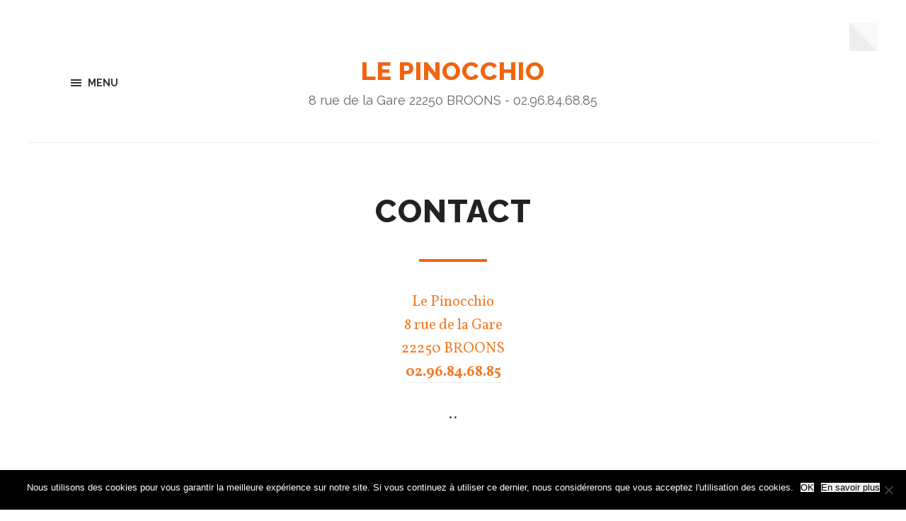

--- FILE ---
content_type: text/html; charset=UTF-8
request_url: http://le-pinocchio-broons.fr/contact
body_size: 9118
content:
<!DOCTYPE html>

<html class="no-js" lang="fr-FR" prefix="og: http://ogp.me/ns#">

	<head profile="http://gmpg.org/xfn/11">
		
		<meta http-equiv="Content-type" content="text/html;charset=UTF-8">
		<meta name="viewport" content="width=device-width, initial-scale=1.0, maximum-scale=1.0, user-scalable=no" >
																				 
		<title>CONTACT - Le Pinocchio</title>
<meta name='robots' content='max-image-preview:large' />
	<style>img:is([sizes="auto" i], [sizes^="auto," i]) { contain-intrinsic-size: 3000px 1500px }</style>
	<script>document.documentElement.className = document.documentElement.className.replace("no-js","js");</script>

<!-- This site is optimized with the Yoast SEO plugin v9.2.1 - https://yoast.com/wordpress/plugins/seo/ -->
<meta name="description" content="Le Pinocchio, Crêperie - Pizzeria - Grill, à Broons (22). CONTACT TEL: 02.96.84.68.85. Ouvert le midi: du mardi au samedi &amp; le soir: du mardi au dimanche."/>
<link rel="canonical" href="http://le-pinocchio-broons.fr/contact" />
<meta property="og:locale" content="fr_FR" />
<meta property="og:type" content="article" />
<meta property="og:title" content="CONTACT - Le Pinocchio" />
<meta property="og:description" content="Le Pinocchio, Crêperie - Pizzeria - Grill, à Broons (22). CONTACT TEL: 02.96.84.68.85. Ouvert le midi: du mardi au samedi &amp; le soir: du mardi au dimanche." />
<meta property="og:url" content="http://le-pinocchio-broons.fr/contact" />
<meta property="og:site_name" content="Le Pinocchio" />
<meta name="twitter:card" content="summary" />
<meta name="twitter:description" content="Le Pinocchio, Crêperie - Pizzeria - Grill, à Broons (22). CONTACT TEL: 02.96.84.68.85. Ouvert le midi: du mardi au samedi &amp; le soir: du mardi au dimanche." />
<meta name="twitter:title" content="CONTACT - Le Pinocchio" />
<script type='application/ld+json'>{"@context":"https:\/\/schema.org","@type":"Organization","url":"http:\/\/le-pinocchio-broons.fr\/","sameAs":[],"@id":"http:\/\/le-pinocchio-broons.fr\/#organization","name":"Le Pinocchio","logo":""}</script>
<!-- / Yoast SEO plugin. -->

<link rel="alternate" type="application/rss+xml" title="Le Pinocchio &raquo; Flux" href="http://le-pinocchio-broons.fr/feed" />
<link rel="alternate" type="application/rss+xml" title="Le Pinocchio &raquo; Flux des commentaires" href="http://le-pinocchio-broons.fr/comments/feed" />
<!-- This site uses the Google Analytics by MonsterInsights plugin v7.10.0 - Using Analytics tracking - https://www.monsterinsights.com/ -->
<!-- Remarque : MonsterInsights n’est actuellement pas configuré sur ce site. Le propriétaire doit authentifier son compte Google Analytics dans les réglages de MonsterInsights.  -->
<!-- No UA code set -->
<!-- / Google Analytics by MonsterInsights -->
<script type="text/javascript">
/* <![CDATA[ */
window._wpemojiSettings = {"baseUrl":"https:\/\/s.w.org\/images\/core\/emoji\/16.0.1\/72x72\/","ext":".png","svgUrl":"https:\/\/s.w.org\/images\/core\/emoji\/16.0.1\/svg\/","svgExt":".svg","source":{"concatemoji":"http:\/\/le-pinocchio-broons.fr\/wp-includes\/js\/wp-emoji-release.min.js?ver=6.8.3"}};
/*! This file is auto-generated */
!function(s,n){var o,i,e;function c(e){try{var t={supportTests:e,timestamp:(new Date).valueOf()};sessionStorage.setItem(o,JSON.stringify(t))}catch(e){}}function p(e,t,n){e.clearRect(0,0,e.canvas.width,e.canvas.height),e.fillText(t,0,0);var t=new Uint32Array(e.getImageData(0,0,e.canvas.width,e.canvas.height).data),a=(e.clearRect(0,0,e.canvas.width,e.canvas.height),e.fillText(n,0,0),new Uint32Array(e.getImageData(0,0,e.canvas.width,e.canvas.height).data));return t.every(function(e,t){return e===a[t]})}function u(e,t){e.clearRect(0,0,e.canvas.width,e.canvas.height),e.fillText(t,0,0);for(var n=e.getImageData(16,16,1,1),a=0;a<n.data.length;a++)if(0!==n.data[a])return!1;return!0}function f(e,t,n,a){switch(t){case"flag":return n(e,"\ud83c\udff3\ufe0f\u200d\u26a7\ufe0f","\ud83c\udff3\ufe0f\u200b\u26a7\ufe0f")?!1:!n(e,"\ud83c\udde8\ud83c\uddf6","\ud83c\udde8\u200b\ud83c\uddf6")&&!n(e,"\ud83c\udff4\udb40\udc67\udb40\udc62\udb40\udc65\udb40\udc6e\udb40\udc67\udb40\udc7f","\ud83c\udff4\u200b\udb40\udc67\u200b\udb40\udc62\u200b\udb40\udc65\u200b\udb40\udc6e\u200b\udb40\udc67\u200b\udb40\udc7f");case"emoji":return!a(e,"\ud83e\udedf")}return!1}function g(e,t,n,a){var r="undefined"!=typeof WorkerGlobalScope&&self instanceof WorkerGlobalScope?new OffscreenCanvas(300,150):s.createElement("canvas"),o=r.getContext("2d",{willReadFrequently:!0}),i=(o.textBaseline="top",o.font="600 32px Arial",{});return e.forEach(function(e){i[e]=t(o,e,n,a)}),i}function t(e){var t=s.createElement("script");t.src=e,t.defer=!0,s.head.appendChild(t)}"undefined"!=typeof Promise&&(o="wpEmojiSettingsSupports",i=["flag","emoji"],n.supports={everything:!0,everythingExceptFlag:!0},e=new Promise(function(e){s.addEventListener("DOMContentLoaded",e,{once:!0})}),new Promise(function(t){var n=function(){try{var e=JSON.parse(sessionStorage.getItem(o));if("object"==typeof e&&"number"==typeof e.timestamp&&(new Date).valueOf()<e.timestamp+604800&&"object"==typeof e.supportTests)return e.supportTests}catch(e){}return null}();if(!n){if("undefined"!=typeof Worker&&"undefined"!=typeof OffscreenCanvas&&"undefined"!=typeof URL&&URL.createObjectURL&&"undefined"!=typeof Blob)try{var e="postMessage("+g.toString()+"("+[JSON.stringify(i),f.toString(),p.toString(),u.toString()].join(",")+"));",a=new Blob([e],{type:"text/javascript"}),r=new Worker(URL.createObjectURL(a),{name:"wpTestEmojiSupports"});return void(r.onmessage=function(e){c(n=e.data),r.terminate(),t(n)})}catch(e){}c(n=g(i,f,p,u))}t(n)}).then(function(e){for(var t in e)n.supports[t]=e[t],n.supports.everything=n.supports.everything&&n.supports[t],"flag"!==t&&(n.supports.everythingExceptFlag=n.supports.everythingExceptFlag&&n.supports[t]);n.supports.everythingExceptFlag=n.supports.everythingExceptFlag&&!n.supports.flag,n.DOMReady=!1,n.readyCallback=function(){n.DOMReady=!0}}).then(function(){return e}).then(function(){var e;n.supports.everything||(n.readyCallback(),(e=n.source||{}).concatemoji?t(e.concatemoji):e.wpemoji&&e.twemoji&&(t(e.twemoji),t(e.wpemoji)))}))}((window,document),window._wpemojiSettings);
/* ]]> */
</script>
<style id='wp-emoji-styles-inline-css' type='text/css'>

	img.wp-smiley, img.emoji {
		display: inline !important;
		border: none !important;
		box-shadow: none !important;
		height: 1em !important;
		width: 1em !important;
		margin: 0 0.07em !important;
		vertical-align: -0.1em !important;
		background: none !important;
		padding: 0 !important;
	}
</style>
<link rel='stylesheet' id='wp-block-library-css' href='http://le-pinocchio-broons.fr/wp-includes/css/dist/block-library/style.min.css?ver=6.8.3' type='text/css' media='all' />
<style id='classic-theme-styles-inline-css' type='text/css'>
/*! This file is auto-generated */
.wp-block-button__link{color:#fff;background-color:#32373c;border-radius:9999px;box-shadow:none;text-decoration:none;padding:calc(.667em + 2px) calc(1.333em + 2px);font-size:1.125em}.wp-block-file__button{background:#32373c;color:#fff;text-decoration:none}
</style>
<style id='global-styles-inline-css' type='text/css'>
:root{--wp--preset--aspect-ratio--square: 1;--wp--preset--aspect-ratio--4-3: 4/3;--wp--preset--aspect-ratio--3-4: 3/4;--wp--preset--aspect-ratio--3-2: 3/2;--wp--preset--aspect-ratio--2-3: 2/3;--wp--preset--aspect-ratio--16-9: 16/9;--wp--preset--aspect-ratio--9-16: 9/16;--wp--preset--color--black: #333;--wp--preset--color--cyan-bluish-gray: #abb8c3;--wp--preset--color--white: #fff;--wp--preset--color--pale-pink: #f78da7;--wp--preset--color--vivid-red: #cf2e2e;--wp--preset--color--luminous-vivid-orange: #ff6900;--wp--preset--color--luminous-vivid-amber: #fcb900;--wp--preset--color--light-green-cyan: #7bdcb5;--wp--preset--color--vivid-green-cyan: #00d084;--wp--preset--color--pale-cyan-blue: #8ed1fc;--wp--preset--color--vivid-cyan-blue: #0693e3;--wp--preset--color--vivid-purple: #9b51e0;--wp--preset--color--accent: #f26310;--wp--preset--color--dark-gray: #555;--wp--preset--color--medium-gray: #777;--wp--preset--color--light-gray: #999;--wp--preset--gradient--vivid-cyan-blue-to-vivid-purple: linear-gradient(135deg,rgba(6,147,227,1) 0%,rgb(155,81,224) 100%);--wp--preset--gradient--light-green-cyan-to-vivid-green-cyan: linear-gradient(135deg,rgb(122,220,180) 0%,rgb(0,208,130) 100%);--wp--preset--gradient--luminous-vivid-amber-to-luminous-vivid-orange: linear-gradient(135deg,rgba(252,185,0,1) 0%,rgba(255,105,0,1) 100%);--wp--preset--gradient--luminous-vivid-orange-to-vivid-red: linear-gradient(135deg,rgba(255,105,0,1) 0%,rgb(207,46,46) 100%);--wp--preset--gradient--very-light-gray-to-cyan-bluish-gray: linear-gradient(135deg,rgb(238,238,238) 0%,rgb(169,184,195) 100%);--wp--preset--gradient--cool-to-warm-spectrum: linear-gradient(135deg,rgb(74,234,220) 0%,rgb(151,120,209) 20%,rgb(207,42,186) 40%,rgb(238,44,130) 60%,rgb(251,105,98) 80%,rgb(254,248,76) 100%);--wp--preset--gradient--blush-light-purple: linear-gradient(135deg,rgb(255,206,236) 0%,rgb(152,150,240) 100%);--wp--preset--gradient--blush-bordeaux: linear-gradient(135deg,rgb(254,205,165) 0%,rgb(254,45,45) 50%,rgb(107,0,62) 100%);--wp--preset--gradient--luminous-dusk: linear-gradient(135deg,rgb(255,203,112) 0%,rgb(199,81,192) 50%,rgb(65,88,208) 100%);--wp--preset--gradient--pale-ocean: linear-gradient(135deg,rgb(255,245,203) 0%,rgb(182,227,212) 50%,rgb(51,167,181) 100%);--wp--preset--gradient--electric-grass: linear-gradient(135deg,rgb(202,248,128) 0%,rgb(113,206,126) 100%);--wp--preset--gradient--midnight: linear-gradient(135deg,rgb(2,3,129) 0%,rgb(40,116,252) 100%);--wp--preset--font-size--small: 18px;--wp--preset--font-size--medium: 20px;--wp--preset--font-size--large: 26px;--wp--preset--font-size--x-large: 42px;--wp--preset--font-size--regular: 21px;--wp--preset--font-size--larger: 32px;--wp--preset--spacing--20: 0.44rem;--wp--preset--spacing--30: 0.67rem;--wp--preset--spacing--40: 1rem;--wp--preset--spacing--50: 1.5rem;--wp--preset--spacing--60: 2.25rem;--wp--preset--spacing--70: 3.38rem;--wp--preset--spacing--80: 5.06rem;--wp--preset--shadow--natural: 6px 6px 9px rgba(0, 0, 0, 0.2);--wp--preset--shadow--deep: 12px 12px 50px rgba(0, 0, 0, 0.4);--wp--preset--shadow--sharp: 6px 6px 0px rgba(0, 0, 0, 0.2);--wp--preset--shadow--outlined: 6px 6px 0px -3px rgba(255, 255, 255, 1), 6px 6px rgba(0, 0, 0, 1);--wp--preset--shadow--crisp: 6px 6px 0px rgba(0, 0, 0, 1);}:where(.is-layout-flex){gap: 0.5em;}:where(.is-layout-grid){gap: 0.5em;}body .is-layout-flex{display: flex;}.is-layout-flex{flex-wrap: wrap;align-items: center;}.is-layout-flex > :is(*, div){margin: 0;}body .is-layout-grid{display: grid;}.is-layout-grid > :is(*, div){margin: 0;}:where(.wp-block-columns.is-layout-flex){gap: 2em;}:where(.wp-block-columns.is-layout-grid){gap: 2em;}:where(.wp-block-post-template.is-layout-flex){gap: 1.25em;}:where(.wp-block-post-template.is-layout-grid){gap: 1.25em;}.has-black-color{color: var(--wp--preset--color--black) !important;}.has-cyan-bluish-gray-color{color: var(--wp--preset--color--cyan-bluish-gray) !important;}.has-white-color{color: var(--wp--preset--color--white) !important;}.has-pale-pink-color{color: var(--wp--preset--color--pale-pink) !important;}.has-vivid-red-color{color: var(--wp--preset--color--vivid-red) !important;}.has-luminous-vivid-orange-color{color: var(--wp--preset--color--luminous-vivid-orange) !important;}.has-luminous-vivid-amber-color{color: var(--wp--preset--color--luminous-vivid-amber) !important;}.has-light-green-cyan-color{color: var(--wp--preset--color--light-green-cyan) !important;}.has-vivid-green-cyan-color{color: var(--wp--preset--color--vivid-green-cyan) !important;}.has-pale-cyan-blue-color{color: var(--wp--preset--color--pale-cyan-blue) !important;}.has-vivid-cyan-blue-color{color: var(--wp--preset--color--vivid-cyan-blue) !important;}.has-vivid-purple-color{color: var(--wp--preset--color--vivid-purple) !important;}.has-black-background-color{background-color: var(--wp--preset--color--black) !important;}.has-cyan-bluish-gray-background-color{background-color: var(--wp--preset--color--cyan-bluish-gray) !important;}.has-white-background-color{background-color: var(--wp--preset--color--white) !important;}.has-pale-pink-background-color{background-color: var(--wp--preset--color--pale-pink) !important;}.has-vivid-red-background-color{background-color: var(--wp--preset--color--vivid-red) !important;}.has-luminous-vivid-orange-background-color{background-color: var(--wp--preset--color--luminous-vivid-orange) !important;}.has-luminous-vivid-amber-background-color{background-color: var(--wp--preset--color--luminous-vivid-amber) !important;}.has-light-green-cyan-background-color{background-color: var(--wp--preset--color--light-green-cyan) !important;}.has-vivid-green-cyan-background-color{background-color: var(--wp--preset--color--vivid-green-cyan) !important;}.has-pale-cyan-blue-background-color{background-color: var(--wp--preset--color--pale-cyan-blue) !important;}.has-vivid-cyan-blue-background-color{background-color: var(--wp--preset--color--vivid-cyan-blue) !important;}.has-vivid-purple-background-color{background-color: var(--wp--preset--color--vivid-purple) !important;}.has-black-border-color{border-color: var(--wp--preset--color--black) !important;}.has-cyan-bluish-gray-border-color{border-color: var(--wp--preset--color--cyan-bluish-gray) !important;}.has-white-border-color{border-color: var(--wp--preset--color--white) !important;}.has-pale-pink-border-color{border-color: var(--wp--preset--color--pale-pink) !important;}.has-vivid-red-border-color{border-color: var(--wp--preset--color--vivid-red) !important;}.has-luminous-vivid-orange-border-color{border-color: var(--wp--preset--color--luminous-vivid-orange) !important;}.has-luminous-vivid-amber-border-color{border-color: var(--wp--preset--color--luminous-vivid-amber) !important;}.has-light-green-cyan-border-color{border-color: var(--wp--preset--color--light-green-cyan) !important;}.has-vivid-green-cyan-border-color{border-color: var(--wp--preset--color--vivid-green-cyan) !important;}.has-pale-cyan-blue-border-color{border-color: var(--wp--preset--color--pale-cyan-blue) !important;}.has-vivid-cyan-blue-border-color{border-color: var(--wp--preset--color--vivid-cyan-blue) !important;}.has-vivid-purple-border-color{border-color: var(--wp--preset--color--vivid-purple) !important;}.has-vivid-cyan-blue-to-vivid-purple-gradient-background{background: var(--wp--preset--gradient--vivid-cyan-blue-to-vivid-purple) !important;}.has-light-green-cyan-to-vivid-green-cyan-gradient-background{background: var(--wp--preset--gradient--light-green-cyan-to-vivid-green-cyan) !important;}.has-luminous-vivid-amber-to-luminous-vivid-orange-gradient-background{background: var(--wp--preset--gradient--luminous-vivid-amber-to-luminous-vivid-orange) !important;}.has-luminous-vivid-orange-to-vivid-red-gradient-background{background: var(--wp--preset--gradient--luminous-vivid-orange-to-vivid-red) !important;}.has-very-light-gray-to-cyan-bluish-gray-gradient-background{background: var(--wp--preset--gradient--very-light-gray-to-cyan-bluish-gray) !important;}.has-cool-to-warm-spectrum-gradient-background{background: var(--wp--preset--gradient--cool-to-warm-spectrum) !important;}.has-blush-light-purple-gradient-background{background: var(--wp--preset--gradient--blush-light-purple) !important;}.has-blush-bordeaux-gradient-background{background: var(--wp--preset--gradient--blush-bordeaux) !important;}.has-luminous-dusk-gradient-background{background: var(--wp--preset--gradient--luminous-dusk) !important;}.has-pale-ocean-gradient-background{background: var(--wp--preset--gradient--pale-ocean) !important;}.has-electric-grass-gradient-background{background: var(--wp--preset--gradient--electric-grass) !important;}.has-midnight-gradient-background{background: var(--wp--preset--gradient--midnight) !important;}.has-small-font-size{font-size: var(--wp--preset--font-size--small) !important;}.has-medium-font-size{font-size: var(--wp--preset--font-size--medium) !important;}.has-large-font-size{font-size: var(--wp--preset--font-size--large) !important;}.has-x-large-font-size{font-size: var(--wp--preset--font-size--x-large) !important;}
:where(.wp-block-post-template.is-layout-flex){gap: 1.25em;}:where(.wp-block-post-template.is-layout-grid){gap: 1.25em;}
:where(.wp-block-columns.is-layout-flex){gap: 2em;}:where(.wp-block-columns.is-layout-grid){gap: 2em;}
:root :where(.wp-block-pullquote){font-size: 1.5em;line-height: 1.6;}
</style>
<link rel='stylesheet' id='contact-form-7-css' href='http://le-pinocchio-broons.fr/wp-content/plugins/contact-form-7/includes/css/styles.css?ver=5.1' type='text/css' media='all' />
<link rel='stylesheet' id='cookie-notice-front-css' href='http://le-pinocchio-broons.fr/wp-content/plugins/cookie-notice/css/front.min.css?ver=2.5.7' type='text/css' media='all' />
<link rel='stylesheet' id='dry_awp_theme_style-css' href='http://le-pinocchio-broons.fr/wp-content/plugins/advanced-wp-columns/assets/css/awp-columns.css?ver=6.8.3' type='text/css' media='all' />
<style id='dry_awp_theme_style-inline-css' type='text/css'>
@media screen and (max-width: 1024px) {	.csColumn {		clear: both !important;		float: none !important;		text-align: center !important;		margin-left:  10% !important;		margin-right: 10% !important;		width: 80% !important;	}	.csColumnGap {		display: none !important;	}}
</style>
<link rel='stylesheet' id='tablepress-default-css' href='http://le-pinocchio-broons.fr/wp-content/plugins/tablepress/css/default.min.css?ver=1.9.1' type='text/css' media='all' />
<link rel='stylesheet' id='hoffman_googleFonts-css' href='//fonts.googleapis.com/css?family=Raleway%3A400%2C600%2C700%2C800%7CVollkorn%3A400%2C400italic%2C700%2C700italic&#038;ver=6.8.3' type='text/css' media='all' />
<link rel='stylesheet' id='hoffman_genericons-css' href='http://le-pinocchio-broons.fr/wp-content/themes/hoffman/genericons/genericons.css?ver=6.8.3' type='text/css' media='all' />
<link rel='stylesheet' id='hoffman_style-css' href='http://le-pinocchio-broons.fr/wp-content/themes/hoffman/style.css?ver=6.8.3' type='text/css' media='all' />
<script type="text/javascript" src="http://le-pinocchio-broons.fr/wp-includes/js/jquery/jquery.min.js?ver=3.7.1" id="jquery-core-js"></script>
<script type="text/javascript" src="http://le-pinocchio-broons.fr/wp-includes/js/jquery/jquery-migrate.min.js?ver=3.4.1" id="jquery-migrate-js"></script>
<script type="text/javascript" id="cookie-notice-front-js-before">
/* <![CDATA[ */
var cnArgs = {"ajaxUrl":"http:\/\/le-pinocchio-broons.fr\/wp-admin\/admin-ajax.php","nonce":"db93a19d1f","hideEffect":"fade","position":"bottom","onScroll":true,"onScrollOffset":400,"onClick":false,"cookieName":"cookie_notice_accepted","cookieTime":2592000,"cookieTimeRejected":2592000,"globalCookie":false,"redirection":false,"cache":false,"revokeCookies":false,"revokeCookiesOpt":"automatic"};
/* ]]> */
</script>
<script type="text/javascript" src="http://le-pinocchio-broons.fr/wp-content/plugins/cookie-notice/js/front.min.js?ver=2.5.7" id="cookie-notice-front-js"></script>
<script type="text/javascript" src="http://le-pinocchio-broons.fr/wp-content/themes/hoffman/js/flexslider.js?ver=1" id="hoffman_flexslider-js"></script>
<link rel="https://api.w.org/" href="http://le-pinocchio-broons.fr/wp-json/" /><link rel="alternate" title="JSON" type="application/json" href="http://le-pinocchio-broons.fr/wp-json/wp/v2/pages/36" /><link rel="EditURI" type="application/rsd+xml" title="RSD" href="http://le-pinocchio-broons.fr/xmlrpc.php?rsd" />
<meta name="generator" content="WordPress 6.8.3" />
<link rel='shortlink' href='http://le-pinocchio-broons.fr/?p=36' />
<link rel="alternate" title="oEmbed (JSON)" type="application/json+oembed" href="http://le-pinocchio-broons.fr/wp-json/oembed/1.0/embed?url=http%3A%2F%2Fle-pinocchio-broons.fr%2Fcontact" />
<link rel="alternate" title="oEmbed (XML)" type="text/xml+oembed" href="http://le-pinocchio-broons.fr/wp-json/oembed/1.0/embed?url=http%3A%2F%2Fle-pinocchio-broons.fr%2Fcontact&#038;format=xml" />
<!-- Customizer CSS --><style type="text/css">body a { color:#f26310; }body a:hover { color:#f26310; }.blog-title a { color:#f26310; }.main-menu > li > ul:before { border-bottom-color:#f26310; }.main-menu ul li { background:#f26310; }.main-menu ul > .page_item_has_children:hover::after { border-left-color:#f26310; }.main-menu ul > .menu-item-has-children:hover::after { border-left-color:#f26310; }.menu-social a:hover { background:#f26310; }.sticky .is-sticky:hover { background:#f26310; }.sticky .is-sticky:hover:before { border-top-color:#f26310; }.sticky .is-sticky:hover:before { border-left-color:#f26310; }.sticky .is-sticky:hover:after { border-left-color:#f26310; }.sticky .is-sticky:hover:after { border-bottom-color:#f26310; }.flex-direction-nav a:hover { background-color:#f26310; }.post-title a:hover { color:#f26310; }.post-header:after { background:#f26310; }.post-content a { color:#f26310; }.post-content a:hover { color:#f26310; }.post-content a:hover { border-bottom-color:#f26310; }.post-content a.more-link { border-color:#f26310; }.post-content a.more-link:hover { background:#f26310; }.post-content input[type="submit"]:hover { background-color:#f26310; }.post-content input[type="reset"]:hover { background-color:#f26310; }.post-content input[type="button"]:hover { background-color:#f26310; }.post-content fieldset legend { background-color:#f26310; }.post-content .has-accent-color { color:#f26310; }.post-content .has-accent-background-color { background-color:#f26310; }#infinite-handle span { color:#f26310; }#infinite-handle span { border-color:#f26310; }#infinite-handle span:hover { background:#f26310; }.post-content .page-links a:hover { background:#f26310; }.tab-selector a.active { color:#f26310; }.tab-selector a.active { color:#f26310; }.add-comment-title a { color:#f26310; }.add-comment-title a:hover { color:#f26310; }.bypostauthor .by-post-author { background-color:#f26310; }.comment-actions a:hover { color:#f26310; }.comment-actions a:hover:before { color:#f26310; }.comment-header h4 a:hover { color:#f26310; }.comment-content a { color:#f26310; }.comment-content a:hover { color:#f26310; }#cancel-comment-reply-link:hover { color:#f26310; }.comments-nav a:hover { color:#f26310; }.post-meta-item .genericon { color:#f26310; }.post-meta-item a:hover { color:#f26310; }.post-nav a:hover h5 { color:#f26310; }.author-name a:hover { color:#f26310; }.author-meta-social a:hover { background:#f26310; }.logged-in-as a { color:#f26310; }.comment-form input[type="text"]:focus { border-color:#f26310; }.comment-form input[type="email"]:focus { border-color:#f26310; }.comment-form input[type="url"]:focus { border-color:#f26310; }.comment-form textarea:focus { border-color:#f26310; }.comment-form input[type="submit"] { color:#f26310; }.comment-form input[type="submit"] { color:#f26310; }.comment-form input[type="submit"] { border-color:#f26310; }.comment-form input[type="submit"]:hover { background-color:#f26310; }.comment-form input[type="submit"]:hover { background-color:#f26310; }.archive-nav a { color:#f26310; }.tagcloud a:hover { background:#f26310; }.search-form .search-button:hover:before { color:#f26310; }.widget_hoffman_recent_posts a:hover .title { color:#f26310; }.hoffman-widget-list a:hover .title { color:#f26310; }.hoffman-widget-list a:hover .title span { color:#f26310; }.widget_hoffman_recent_posts a:hover .genericon { color:#f26310; }#wp-calendar thead { color:#f26310; }.credits-menu a { color:#f26310; }.credits .menu-social a:hover { background:#f26310; }.credits p a:hover { color:#f26310; }.nav-toggle.active p { color:#f26310; }.nav-toggle.active .bar { background:#f26310; }</style><!-- /Customizer CSS--><style type="text/css" id="custom-background-css">
body.custom-background { background-color: #ffffff; }
</style>
	<link rel="icon" href="http://le-pinocchio-broons.fr/wp-content/uploads/2020/04/cropped-Sans-titre-4-32x32.png" sizes="32x32" />
<link rel="icon" href="http://le-pinocchio-broons.fr/wp-content/uploads/2020/04/cropped-Sans-titre-4-192x192.png" sizes="192x192" />
<link rel="apple-touch-icon" href="http://le-pinocchio-broons.fr/wp-content/uploads/2020/04/cropped-Sans-titre-4-180x180.png" />
<meta name="msapplication-TileImage" content="http://le-pinocchio-broons.fr/wp-content/uploads/2020/04/cropped-Sans-titre-4-270x270.png" />
		<style type="text/css" id="wp-custom-css">
			.page-id-447 .header {display: none}
.page-id-445 .header {display: none}		</style>
			
	</head>
	
	<body class="wp-singular page-template-default page page-id-36 custom-background wp-theme-hoffman cookies-not-set no-featured-image has-custom-background">
	
		<div class="wrapper" id="wrapper">
	
			<div class="header">
							
							
					<h2 class="blog-title">
						<a href="http://le-pinocchio-broons.fr" title="Le Pinocchio &mdash; 8 rue de la Gare 22250 BROONS  - 02.96.84.68.85" rel="home">Le Pinocchio</a>
					</h2>
					
										
						<h3 class="blog-description">8 rue de la Gare 22250 BROONS  - 02.96.84.68.85</h3>
					
										
				                
				<a class="nav-toggle show-desktop" title="Click to view the navigation" href="#">
				
					<div class="bars">
					
						<div class="bar"></div>
						<div class="bar"></div>
						<div class="bar"></div>
						
						<div class="clear"></div>
					
					</div>
					
					<p>
						<span class="menu">Menu</span>
						<span class="close">Close</span>
					</p>
				
				</a>
				
								
				
				<div class="clear"></div>
								
			</div><!-- .header -->
			
			<div class="navigation bg-dark hidden">
		
				<div class="section-inner">
				
					<ul class="main-menu">
						
						<li id="menu-item-41" class="menu-item menu-item-type-post_type menu-item-object-page menu-item-home menu-item-41"><a href="http://le-pinocchio-broons.fr/">ACCUEIL</a></li>
<li id="menu-item-34" class="menu-item menu-item-type-post_type menu-item-object-page menu-item-34"><a href="http://le-pinocchio-broons.fr/a-propos">A PROPOS</a></li>
<li id="menu-item-285" class="menu-item menu-item-type-custom menu-item-object-custom menu-item-has-children menu-item-285"><a href="#">LA CARTE A EMPORTER</a>
<ul class="sub-menu">
	<li id="menu-item-284" class="menu-item menu-item-type-post_type menu-item-object-page menu-item-284"><a href="http://le-pinocchio-broons.fr/carte-a-emporter/pizzas">NOS PIZZAS</a></li>
	<li id="menu-item-313" class="menu-item menu-item-type-post_type menu-item-object-page menu-item-313"><a href="http://le-pinocchio-broons.fr/carte-a-emporter/nos-hamburgers">NOS HAMBURGERS</a></li>
	<li id="menu-item-283" class="menu-item menu-item-type-post_type menu-item-object-page menu-item-283"><a href="http://le-pinocchio-broons.fr/carte-a-emporter/nos-salades">NOS SALADES</a></li>
	<li id="menu-item-282" class="menu-item menu-item-type-post_type menu-item-object-page menu-item-282"><a href="http://le-pinocchio-broons.fr/carte-a-emporter/nos-pates">NOS PÂTES</a></li>
	<li id="menu-item-281" class="menu-item menu-item-type-post_type menu-item-object-page menu-item-281"><a href="http://le-pinocchio-broons.fr/carte-a-emporter/nos-desserts">NOS DESSERTS</a></li>
</ul>
</li>
<li id="menu-item-37" class="menu-item menu-item-type-post_type menu-item-object-page current-menu-item page_item page-item-36 current_page_item menu-item-37"><a href="http://le-pinocchio-broons.fr/contact" aria-current="page">CONTACT</a></li>
						
						<div class="clear"></div>
							
					 </ul>
					 
					 <ul class="mobile-menu hidden">
						
						<li class="menu-item menu-item-type-post_type menu-item-object-page menu-item-home menu-item-41"><a href="http://le-pinocchio-broons.fr/">ACCUEIL</a></li>
<li class="menu-item menu-item-type-post_type menu-item-object-page menu-item-34"><a href="http://le-pinocchio-broons.fr/a-propos">A PROPOS</a></li>
<li class="menu-item menu-item-type-custom menu-item-object-custom menu-item-has-children menu-item-285"><a href="#">LA CARTE A EMPORTER</a>
<ul class="sub-menu">
	<li class="menu-item menu-item-type-post_type menu-item-object-page menu-item-284"><a href="http://le-pinocchio-broons.fr/carte-a-emporter/pizzas">NOS PIZZAS</a></li>
	<li class="menu-item menu-item-type-post_type menu-item-object-page menu-item-313"><a href="http://le-pinocchio-broons.fr/carte-a-emporter/nos-hamburgers">NOS HAMBURGERS</a></li>
	<li class="menu-item menu-item-type-post_type menu-item-object-page menu-item-283"><a href="http://le-pinocchio-broons.fr/carte-a-emporter/nos-salades">NOS SALADES</a></li>
	<li class="menu-item menu-item-type-post_type menu-item-object-page menu-item-282"><a href="http://le-pinocchio-broons.fr/carte-a-emporter/nos-pates">NOS PÂTES</a></li>
	<li class="menu-item menu-item-type-post_type menu-item-object-page menu-item-281"><a href="http://le-pinocchio-broons.fr/carte-a-emporter/nos-desserts">NOS DESSERTS</a></li>
</ul>
</li>
<li class="menu-item menu-item-type-post_type menu-item-object-page current-menu-item page_item page-item-36 current_page_item menu-item-37"><a href="http://le-pinocchio-broons.fr/contact" aria-current="page">CONTACT</a></li>
						
					</ul>
						
				</div><!-- .section-inner -->
					
			</div><!-- .navigation -->
<div class="content">		

		
		<div class="post single post-36 page type-page status-publish hentry no-featured-image">
		
						
			<div class="post-inner section-inner thin">
												
				<div class="post-header">
																										
					<h1 class="post-title">CONTACT</h1>
				</div><!-- .post-header section -->
				    
			    <div class="post-content">
			    
			    	<p style="text-align: center;"><span style="color: #f57b25;">Le Pinocchio</span><br />
<span style="color: #f57b25;"> 8 rue de la Gare</span><br />
<span style="color: #f57b25;"> 22250 BROONS</span><br />
<a href="tel:+33296846885"><strong><span style="color: #f57b25;"> 02.96.84.68.85</span></strong></a></p>
<p style="text-align: center;">..</p>
<h2 style="text-align: left;">Vos suggestions</h2>
<p style="text-align: center;"><div role="form" class="wpcf7" id="wpcf7-f378-p36-o1" lang="fr-FR" dir="ltr">
<div class="screen-reader-response"></div>
<form action="/contact#wpcf7-f378-p36-o1" method="post" class="wpcf7-form" novalidate="novalidate">
<div style="display: none;">
<input type="hidden" name="_wpcf7" value="378" />
<input type="hidden" name="_wpcf7_version" value="5.1" />
<input type="hidden" name="_wpcf7_locale" value="fr_FR" />
<input type="hidden" name="_wpcf7_unit_tag" value="wpcf7-f378-p36-o1" />
<input type="hidden" name="_wpcf7_container_post" value="36" />
<input type="hidden" name="g-recaptcha-response" value="" />
</div>
<p><label> Votre nom (obligatoire)<br />
    <span class="wpcf7-form-control-wrap your-name"><input type="text" name="your-name" value="" size="40" class="wpcf7-form-control wpcf7-text wpcf7-validates-as-required" aria-required="true" aria-invalid="false" /></span> </label></p>
<p><label> Votre adresse e-mail (obligatoire)<br />
    <span class="wpcf7-form-control-wrap your-email"><input type="email" name="your-email" value="" size="40" class="wpcf7-form-control wpcf7-text wpcf7-email wpcf7-validates-as-required wpcf7-validates-as-email" aria-required="true" aria-invalid="false" /></span> </label></p>
<p><label> Objet<br />
    <span class="wpcf7-form-control-wrap your-subject"><input type="text" name="your-subject" value="" size="40" class="wpcf7-form-control wpcf7-text" aria-invalid="false" /></span> </label></p>
<p><label> Votre message<br />
    <span class="wpcf7-form-control-wrap your-message"><textarea name="your-message" cols="40" rows="10" class="wpcf7-form-control wpcf7-textarea" aria-invalid="false"></textarea></span> </label></p>
<p><span class="wpcf7-form-control-wrap Confidentialit"><span class="wpcf7-form-control wpcf7-acceptance"><span class="wpcf7-list-item"><label><input type="checkbox" name="Confidentialit" value="1" aria-invalid="false" /><span class="wpcf7-list-item-label">J’ai lu et j’accepte la politique de confidentialité de ce site internet et accepte d’être recontacté</span></label></span></span></span></p>
<p><input type="submit" value="Envoyer" class="wpcf7-form-control wpcf7-submit" /></p>
<input type='hidden' class='wpcf7-pum' value='{"closepopup":false,"closedelay":0,"openpopup":false,"openpopup_id":0}' /><div class="wpcf7-response-output wpcf7-display-none"></div></form></div></p>
<p><script>// <![CDATA[
(function(i,s,o,g,r,a,m){i['GoogleAnalyticsObject']=r;i[r]=i[r]||function(){ (i[r].q=i[r].q||[]).push(arguments)},i[r].l=1*new Date();a=s.createElement(o), m=s.getElementsByTagName(o)[0];a.async=1;a.src=g;m.parentNode.insertBefore(a,m) })(window,document,'script','//www.google-analytics.com/analytics.js','ga'); ga('create', 'UA-63306699-1', 'auto'); ga('send', 'pageview');<br />
// ]]&gt;</script></p>
			    	
					<div class="clear"></div>
					
			    				    
			    </div>
	
			</div><!-- .post -->
			
					
		</div><!-- .post-inner -->
		
	
	<div class="clear"></div>
	
</div><!-- .content -->
								

	<div class="footer">
			
		<div class="section-inner">
		
						
				<div class="column column-1 one-third">
				
					<div class="widgets">
			
						<div class="widget widget_text"><div class="widget-content"><h3 class="widget-title">contact</h3>			<div class="textwidget">Pour toutes commandes ou demandes de réservations, contactez-nous au 
<b><a href="tel:+33296846885"> 02.96.84.68.85 </a> </b></div>
		</div><div class="clear"></div></div>											
					</div>
					
				</div><!-- .footer-a -->
				
							
											
						
			<div class="clear"></div>
		
		</div><!-- .footer-inner -->
	
	</div><!-- .footer -->


<div class="credits">

	<div class="section-inner">
	
			
		<div class="fleft">
		
			<ul class="credits-menu">
						
				<li class="menu-item menu-item-type-post_type menu-item-object-page menu-item-home menu-item-41"><a href="http://le-pinocchio-broons.fr/">ACCUEIL</a></li>
<li class="menu-item menu-item-type-post_type menu-item-object-page menu-item-34"><a href="http://le-pinocchio-broons.fr/a-propos">A PROPOS</a></li>
<li class="menu-item menu-item-type-custom menu-item-object-custom menu-item-285"><a href="#">LA CARTE A EMPORTER</a></li>
<li class="menu-item menu-item-type-post_type menu-item-object-page current-menu-item page_item page-item-36 current_page_item menu-item-37"><a href="http://le-pinocchio-broons.fr/contact" aria-current="page">CONTACT</a></li>
				
				<div class="clear"></div>
					
			 </ul>

			<p>&copy; 2026 <a href="http://le-pinocchio-broons.fr" title="Le Pinocchio">Le Pinocchio</a>. Tous droits réservés.</p>
			<p><a href="le-pinocchio-broons.fr/mentions-legales">Mentions légales</a> - <a href="le-pinocchio-broons.fr/politique-de-confidentialite">Politique de confidentialité</a></p> 
			
		</div><!-- .fleft -->
		
		<div class="clear"></div>
		
	</div><!-- .section-inner -->

</div><!-- .credits -->

<script type="speculationrules">
{"prefetch":[{"source":"document","where":{"and":[{"href_matches":"\/*"},{"not":{"href_matches":["\/wp-*.php","\/wp-admin\/*","\/wp-content\/uploads\/*","\/wp-content\/*","\/wp-content\/plugins\/*","\/wp-content\/themes\/hoffman\/*","\/*\\?(.+)"]}},{"not":{"selector_matches":"a[rel~=\"nofollow\"]"}},{"not":{"selector_matches":".no-prefetch, .no-prefetch a"}}]},"eagerness":"conservative"}]}
</script>
<script type="text/javascript" id="contact-form-7-js-extra">
/* <![CDATA[ */
var wpcf7 = {"apiSettings":{"root":"http:\/\/le-pinocchio-broons.fr\/wp-json\/contact-form-7\/v1","namespace":"contact-form-7\/v1"}};
/* ]]> */
</script>
<script type="text/javascript" src="http://le-pinocchio-broons.fr/wp-content/plugins/contact-form-7/includes/js/scripts.js?ver=5.1" id="contact-form-7-js"></script>
<script type="text/javascript" src="http://le-pinocchio-broons.fr/wp-content/themes/hoffman/js/global.js?ver=6.8.3" id="hoffman_global-js"></script>
<script type="text/javascript" src="http://le-pinocchio-broons.fr/wp-includes/js/comment-reply.min.js?ver=6.8.3" id="comment-reply-js" async="async" data-wp-strategy="async"></script>

		<!-- Cookie Notice plugin v2.5.7 by Hu-manity.co https://hu-manity.co/ -->
		<div id="cookie-notice" role="dialog" class="cookie-notice-hidden cookie-revoke-hidden cn-position-bottom" aria-label="Cookie Notice" style="background-color: rgba(0,0,0,1);"><div class="cookie-notice-container" style="color: #fff"><span id="cn-notice-text" class="cn-text-container">Nous utilisons des cookies pour vous garantir la meilleure expérience sur notre site. Si vous continuez à utiliser ce dernier, nous considérerons que vous acceptez l'utilisation des cookies.</span><span id="cn-notice-buttons" class="cn-buttons-container"><button id="cn-accept-cookie" data-cookie-set="accept" class="cn-set-cookie cn-button cn-button-custom button" aria-label="OK">OK</button><button data-link-url="http://le-pinocchio-broons.fr/politique-de-confidentialite" data-link-target="_blank" id="cn-more-info" class="cn-more-info cn-button cn-button-custom button" aria-label="En savoir plus">En savoir plus</button></span><span id="cn-close-notice" data-cookie-set="accept" class="cn-close-icon" title="Non"></span></div>
			
		</div>
		<!-- / Cookie Notice plugin -->
</body>
</html>

--- FILE ---
content_type: text/css
request_url: http://le-pinocchio-broons.fr/wp-content/themes/hoffman/style.css?ver=6.8.3
body_size: 12182
content:
/*---------------------------------------------------------------------------------

	Theme Name: Hoffman
    Text Domain: hoffman
	Theme URI: http://www.andersnoren.se/teman/hoffman-wordpress-theme/
	Version: 1.25
	Description: Hoffman is a beautifully minimal, responsive and retina-ready theme for bloggers. It features a social icon menu, Jetpack support for infinite scroll, Gutenberg support, three custom widgets, two page templates, editor styling, translation-ready code, custom accent color support, custom background support, support for the gallery post format, and much more. Demo: http://www.andersnoren.se/themes/hoffman/
	Tags: blog, one-column, custom-colors, custom-menu, editor-style, featured-images, footer-widgets, post-formats, sticky-post, theme-options, threaded-comments, translation-ready
	Author: Anders Norén
	Author URI: http://www.andersnoren.se
	License: GNU General Public License version 2.0
	License URI: http://www.gnu.org/licenses/gpl-2.0.html
	
	All files, unless otherwise stated, are released under the GNU General Public License
	version 2.0 (http://www.gnu.org/licenses/gpl-2.0.html)

-----------------------------------------------------------------------------------

	0.	CSS Reset & Clearfix
	1.	Document Setup
	2.  Structure
	3.	Header
	4.	Navigation
	5.	Blog
	6.	Post Formats
	7.  Single Post
	8.	Post Content
	9.	Post Meta
	10.	Comments
	11.	Respond
	12.	Pagination
	13.	Page & Page Templates
	14.	Footer
	15.	Credits
	16. Responsive

----------------------------------------------------------------------------------- */


/* -------------------------------------------------------------------------------- */
/*	0. CSS Reset
/* -------------------------------------------------------------------------------- */


html, body { margin:0; padding:0;}

h1, h2, h3, h4, h5, h6, p, blockquote, address, big, cite, code, em, font, img, small, strike, sub, sup, li, ol, ul, fieldset, form, label, legend, button, table, caption, tr, th, td {
	margin:0;
	padding:0;
	border:0;
	font-weight:normal;
	font-style:normal;
	font-size:100%;
	line-height:1;
	font-family:inherit;
	text-align:left;
}

table {
	border-collapse:collapse;
	border-spacing:0;
}

ol, ul {
	list-style:none;
}

blockquote:before, blockquote:after {
	content:"";
}

a { outline:none; }

input[type=search] {
   -moz-appearance:none;
   -webkit-appearance:none;
}

input[type="search"]::-webkit-search-decoration,
input[type="search"]::-webkit-search-cancel-button,
input[type="search"]::-webkit-search-results-button,
input[type="search"]::-webkit-search-results-decoration {
  display: none;
}


/* -------------------------------------------------------------------------------- */
/*	1. Document setup
/* -------------------------------------------------------------------------------- */


body {
	margin: 0;
	padding: 0;
	border: none;
	color: #333;
	background: #f9f9f9;
	font-family: Raleway, sans-serif;
	font-size: 18px;
	-webkit-text-size-adjust: 100%;
}

body a {
	color: #928452;
	text-decoration: none;
}

body a:hover {
	color: #928452;
	text-decoration: none;
}

* { 
		-moz-box-sizing: border-box; 
		-webkit-box-sizing: border-box; 
	box-sizing: border-box; 
}

img {
	display: block;
	height: auto;
	max-width: 100%;
}

.hidden { display: none; }
.ninja { visibility: hidden; }
.clear { clear: both; }
.left { float: left; }
.right { float: right; }

.fleft { float: left; }
.fright { float: right; }

::selection {
	background: #222;
	color: #FFF;
}

::-webkit-input-placeholder { color: #A9A9A9; }
:-ms-input-placeholder { color: #A9A9A9; }


/* Transitions --------------------------------------- */


body a,
.tagcloud a:after {
	transition: all 0.1s ease-in-out;
}

.post-title a,
.more-link,
.post-content input[type="submit"],
.post-content input[type="reset"],
.post-content input[type="button"],
.post-quote cite,
.search-button,
.search-field,
.comment-form input,
.comment-form textarea,
.flex-direction-nav a,
.flex-direction-nav a:before,
.flex-direction-nav a:after,
.post-nav a h5,
.widget_hoffman_recent_posts a .title,
.widget_hoffman_recent_comments a .title span,
.widget_hoffman_recent_posts a .genericon,
.widget_hoffman_recent_comments a .genericon,
#infinite-handle span,
.flickr_badge_image a,
.sticky .is-sticky,
.sticky .is-sticky:before,
.sticky .is-sticky:after,
.main-menu ul > .menu-item-has-children::after,
.main-menu ul > .page_item_has_children::after {
	transition: all 0.2s ease-in-out;
}

.header .blog-title,
.header .blog-description,
.nav-toggle .bar,
.nav-toggle p {
	transition: all 0.4s ease-in-out;
}


/* Screen Reader Text --------------------------------------- */


.screen-reader-text {
	clip: rect(1px, 1px, 1px, 1px);
	position: absolute !important;
	height: 1px;
	width: 1px;
	overflow: hidden;
}

.screen-reader-text:focus {
	background-color: #f1f1f1;
	border-radius: 3px;
	box-shadow: 0 0 2px 2px rgba(0, 0, 0, 0.6);
	clip: auto !important;
	color: #21759b;
	display: block;
	font-size: 14px;
	font-size: 0.875rem;
	font-weight: bold;
	height: auto;
	left: 5px;
	line-height: normal;
	padding: 15px 23px 14px;
	text-decoration: none;
	top: 5px;
	width: auto;
	z-index: 100000; /* Above WP toolbar. */
}


/* -------------------------------------------------------------------------------- */
/*	2.	Structure
/* -------------------------------------------------------------------------------- */


/* sections */


.section {
	width: 100%;
	padding: 80px 0;
	position: relative;
}

.section-inner {
	display: block;
	width: 1140px;
	max-width: 90%;
	margin: 0 auto;
	position: relative;
}

.section-inner.thin { width: 700px; }

.medium-padding { padding: 60px 0; }
.small-padding { padding: 45px 0; }
.tiny-padding { padding: 30px 0; }

.bg-light { background: #fafafa; }
.bg-dark { background: #2d2d2d; }
.bg-gold { background: #928452; }


/* site specific */


.wrapper {
	background: #fff;
	width: 1200px;
	max-width: 95%;
	margin: 2.5% auto 0;
	position: relative;
	left: 0;
}

.wrapper:after {
	content: "";
	display: block;
	border: 20px solid transparent;
	border-top-color: #f9f9f9;
	border-right-color: #f9f9f9;
	border-bottom-color: #eee;
	border-left-color: #eee;
	position: absolute;
	z-index: 1001;
	top: 0;
	right: 0;
}


/* gridiriffic */


.one-half,
.one-third,
.two-thirds { 
	float: left; 
	margin-left: 5%;
}

.one-half { width: 47.5%; }
.one-third { width: 30%; }
.two-thirds { width: 65%; }

.one-half:first-child,
.one-third:first-child,
.two-thirds:first-child { 
	margin-left: 0;
}


/* -------------------------------------------------------------------------------- */
/*	3.	Header
/* -------------------------------------------------------------------------------- */


.header { 
	padding: 50px 0;
	margin: 0 auto;
	border-bottom: 1px solid #eee;
	background: #fff;
	position: relative;
	z-index: 1000;
	-webkit-transition: padding 0.4s ease-in-out;
	-moz-transition: padding 0.4s ease-in-out;
	-ms-transition: padding 0.4s ease-in-out;
	-o-transition: padding 0.4s ease-in-out;
	transition: padding 0.4s ease-in-out;
}

.blog-title {
	font-size: 2em;
	font-weight: 800;
	letter-spacing: 1px;
	text-transform: uppercase;
	text-align: center;
}

.blog-title a { color: #928452; }

.blog-description {
	color: #666;
	margin-top: 15px;
	text-align: center;
}

.blog-logo img {
	display: block;
	margin: 0 auto;
	max-height: 80px;
}


/* Nav toggle --------------------------------------- */


.nav-toggle { 
	display: none;
    padding: 20px 0;
	position: absolute;
	left: 5%;
	top: 50%;
	margin-top: -25px;
}

.nav-toggle.show-desktop { display: block; }

.nav-toggle .bars {
	height: 10px;
	width: 15px;
	position: absolute;
	left: 0;
	top: 50%;
	margin-top: -5px;
}

.nav-toggle .bar {
	width: 15px;
	height: 2px;
	background: #333;
	position: absolute;
	left: 0;
	top: 0;
}

.nav-toggle .bar:nth-child(2) { top: 4px; }
.nav-toggle .bar:nth-child(3) { top: 8px; }

.nav-toggle p {
	float: left;
	margin-left: 24px;
	font-size: 14px;
	line-height: 10px;
	font-weight: 700;
	text-transform: uppercase;
	color: #333;
}

.nav-toggle .close { display: none; }

.nav-toggle:hover { cursor: pointer; }


/* active state */


.nav-toggle.active p { color: #928452; }
.nav-toggle.active .bar { background-color: #928452; }

.nav-toggle.active .bar:nth-child(1),
.nav-toggle.active .bar:nth-child(3) { top: 4px; }

.nav-toggle.active .bar:nth-child(2) { opacity: 0; }

.nav-toggle.active .bar:nth-child(1) {
	-webkit-transform: rotate(45deg); 
	-moz-transform: rotate(45deg);  
	-ms-transform: rotate(45deg);  
	-o-transform: rotate(45deg);  
	transform: rotate(45deg); 
}

.nav-toggle.active .bar:nth-child(3) { 
	-webkit-transform: rotate(-45deg); 
	-moz-transform: rotate(-45deg);  
	-ms-transform: rotate(-45deg);  
	-o-transform: rotate(-45deg);  
	transform: rotate(-45deg); 
}

.nav-toggle.active .menu { display: none; }
.nav-toggle.active .close { display: block; }


/* Social menu --------------------------------------- */


.header .menu-social {
	position: absolute;
	right: 5%;
	top: 50%;
	margin-top: -16px;
}

.menu-social li { 
	float: left;
	margin-left: 6px; 
}

.menu-social li:first-child { margin-left: 0; }

.screen-reader-text {
	position: absolute;
	top: -9999em;
	left: -9999em;
}

.menu-social a {
	display: block;
	width: 32px;
	height: 32px;
	background: #333;
	color: #fff;
	border-radius: 999px;
	position: relative;
}

.menu-social a:hover { 
	background-color: #928452; 
	color: #fff;
}

.menu-social li a::before {
	content: '\f408';
	display: inline-block;
	font-family: 'Genericons';
	font-size: 16px;
	vertical-align: middle;
	position: absolute;
	top: 50%;
	left: 50%;
	margin-top: -8px;
	margin-left: -8px;
	-webkit-font-smoothing: antialiased;
}

.menu-social li a[href*="codepen.io"]::before { content: '\f216'; }
.menu-social li a[href*="dribbble.com"]::before { content: '\f201'; }
.menu-social li a[href*="facebook.com"]::before { content: '\f204'; }
.menu-social li a[href*="flickr.com"]::before { content: '\f211'; }
.menu-social li a[href*="github.com"]::before { content: '\f200'; }
.menu-social li a[href*="instagram.com"]::before { content: '\f215'; }
.menu-social li a[href*="linkedin.com"]::before { content: '\f207'; }
.menu-social li a[href*="pinterest.com"]::before { content: '\f210'; }
.menu-social li a[href*="plus.google.com"]::before { content: '\f206'; }
.menu-social li a[href*="tumblr.com"]::before { content: '\f214'; }
.menu-social li a[href*="twitter.com"]::before { content: '\f202'; }
.menu-social li a[href*="vimeo.com"]::before { content: '\f212'; }
.menu-social li a[href*="wordpress.org"]::before,
.menu-social li a[href*="wordpress.com"]::before { content: '\f205'; }
.menu-social li a[href*="youtube.com"]::before { content: '\f213'; }


/* Nojs --------------------------------------- */


.no-js .nav-toggle { display: none; }
.no-js .navigation { display: block; }


/* -------------------------------------------------------------------------------- */
/*	4.	Navigation
/* -------------------------------------------------------------------------------- */


.navigation { font-size: 0.85em; }

.main-menu li { position: relative; }
.main-menu > li { float: left;  }

.main-menu > li:before { 
	content: "/"; 
	display: inline-block;
	color: #444;
}

.main-menu > li:first-child:before { content: none; }

.main-menu > li > a {
	display: inline-block;
	padding: 28px 18px;
	text-transform: uppercase;
	font-weight: 600;
	color: #999;
}

.main-menu > li:first-child > a { padding-left: 0; }

.main-menu > .has-children > a,
.main-menu > .menu-item-has-children > a { padding-right: 36px; position: relative; }

.main-menu > .has-children > a::after,
.main-menu > .menu-item-has-children > a::after {
	content: "";
	display: block;
	border: 5px solid transparent;
	border-top-color: #999;
	position: absolute;
	z-index: 1001;
	right: 16px;
	top: 50%;
	margin-top: -3px;
}

.main-menu > .has-children:hover > a::after,
.main-menu > .menu-item-has-children:hover > a::after { border-top-color: #fff; }

.main-menu .active a,
.main-menu li:hover > a { color: #fff; }


/* Sub menus --------------------------------------- */


.main-menu ul { 
	padding-top: 20px;
	margin-left: -110px;
	position: absolute;
	z-index: 150;
	opacity: 0;
	top: 61px;
	left: -9999px;
	-webkit-transition: opacity 0.3s ease-in-out, top 0.3s ease-in-out;
	-moz-transition: opacity 0.3s ease-in-out, top 0.3s ease-in-out;
	-ms-transition: opacity 0.3s ease-in-out, top 0.3s ease-in-out;
	-o-transition: opacity 0.3s ease-in-out, top 0.3s ease-in-out;
	transition: opacity 0.3s ease-in-out, top 0.3s ease-in-out;
}

.main-menu ul li { 
	display: block; 
	width: 240px;
	text-align: center;
	background: #928452;
}

.main-menu ul li:first-child { border-top: none; } 

.main-menu > li > ul:before {
	content: "";
	display: block;
	border: 10px solid transparent;
	border-bottom-color: #928452;
	position: absolute;
	top: 0;
	left: 50%;
	margin-left: -10px;
}

.main-menu ul > .menu-item-has-children::after,
.main-menu ul > .page_item_has_children::after {
	content: "";
	display: block;
	border: 8px solid transparent;
	border-left-color: rgba(0,0,0,0.25);
	position: absolute;
	z-index: 1001;
	right: 0;
	top: 50%;
	margin-top: -8px;
}

.main-menu ul > .menu-item-has-children:hover::after,
.main-menu ul > .page_item_has_children:hover::after {
	border-left-color: #928452;
	right: -16px;
}

.main-menu ul a {
	display: block;
	padding: 20px;
	font-weight: 600;
	text-transform: uppercase;
	color: #fff;
	line-height: 130%;
}

.main-menu > li:hover > ul { 
	opacity: 1;
	top: 51px; 
	left: 50%;
}

.main-menu ul li:hover > a { background: rgba(0,0,0,0.1); }


/* Deep down --------------------------------------- */


.main-menu ul ul { top: 5px; }

.main-menu ul li:hover > ul {
	top: 0;
	left: 240px;
	padding: 0 0 0 18px;
	margin: 0;
	opacity: 1;
}


/* -------------------------------------------------------------------------------- */
/*	5.	Blog 
/* -------------------------------------------------------------------------------- */


.post { 
	background: #fff; 
	position: relative;
}

.post + .post,
.page + .page,
.post + .page,
.page + .post,
.infinite-wrap .post:first-child { border-top: 1px solid #eee; }

.post-inner { padding: 70px 0; }


/* Featured media --------------------------------------- */


.featured-media a,
.featured-media img { display: block; }

.featured-media img { margin: 0 auto; }

.caption {
	display: block;
	padding: 25px 0 0;
	margin: 0 5%;
	font-family: 'Vollkorn', 'Times New Roman', 'Times', serif;
	font-size: 0.9em;
	font-style: italic;
	text-align: center;
	color: #999;
}


/* Sticky post --------------------------------------- */


.sticky .is-sticky {
	position: absolute;
	z-index: 100;
	left: 0;
	top: 40px;
	width: 48px;
	height: 44px;
	background: #333;
	color: #fff;
}

.sticky .is-sticky:before,
.sticky .is-sticky:after {
	content: "";
	display: block;
	border: 11px solid transparent;
	position: absolute;
	right: -22px;
}

.sticky.sticky .is-sticky:before {
	top: 0;
	border-top-color: #333;
	border-left-color: #333;
}

.sticky .is-sticky:after {
	bottom: 0;
	border-left-color: #333;
	border-bottom-color: #333;
}

.sticky .is-sticky .genericon {
	font-size: 32px;
	width: 32px;
	height: 32px;
	position: absolute;
	top: 8px;
	left: 8px;
}

.sticky .is-sticky:hover { 
	cursor: pointer;
	background: #928452; 
	color: #fff;
}

.sticky .is-sticky:hover:before {
	border-top-color: #928452;
	border-left-color: #928452;
}

.sticky .is-sticky:hover:after {
	border-left-color: #928452;
	border-bottom-color: #928452;
}


/* Post header --------------------------------------- */


.post-header:after {
	content: "";
	display: block;
	width: 96px;
	height: 4px;
	background: #928452;
	margin: 40px auto;
}

.post-title {
	font-size: 2.5em;
	line-height: 120%;
	font-weight: 800;
	text-transform: uppercase;
	letter-spacing: 1px;
	color: #222;
	text-align: center;
	-ms-word-wrap: break-word;
	word-wrap: break-word;
}

.post-title a { color: #222; }
.post-title a:hover { color: #928452; }

.post-content a.more-link {
	display: inline-block;
	padding: 15px 15px 14px;
	border: 3px solid #928452;
	font-family: Raleway, sans-serif;
	font-size: 0.9rem;
	line-height: 1;
	font-weight: 700;
	text-transform: uppercase;
	letter-spacing: 1px;
}

.post-content a.more-link:hover { background: #928452; color: #fff; }


/* post meta top */


.post-meta.top {
	display: block;
	margin-bottom: 20px;
	font-size: 0.9em;
	font-weight: 600;
	text-transform: uppercase;
	letter-spacing: 1px;
	color: #999;
	text-align: center;
}

.post-meta.top a { color: #999; }
.post-meta.top a:hover { color: #333; }

.post-meta.top .sep {
	font-family: 'Helvetica';
	font-weight: 300;
	color: #ddd;
	margin: 0 8px;
}


/* Page links --------------------------------------- */


.page-links {
	display: inline-block;
	margin-top: 20px;
	background: #fafafa;
	font-family: Raleway, sans-serif;
	font-size: 0.9rem;
	line-height: 1;
	font-weight: 600;
	text-transform: uppercase;
	letter-spacing: 1px;
	color: #666;
}

.page-links span.title + span.sep { display: none; }

.post-content .page-links a {
	display: block;
	padding: 10px 12px;
	float: left;
	border: none;
}

.page-links > span {
	display: block;
	float: left;
	padding: 10px 12px;
}

.page-links > span { background: #ddd; color: #444; }
.page-links span.title { background: none; color: #666; }

.post-content .page-links a:hover { 
	background: #928452; 
	color: #fff;
}


/* -------------------------------------------------------------------------------- */
/*	6.	Post formats
/* -------------------------------------------------------------------------------- */


/* Format gallery --------------------------------------- */


.flexslider { 
	position: relative; 
	overflow: hidden;
}

.flexslider .slides li { position: relative; }

.flexslider .slides li img {
	display: block;
	margin: 0 auto;
}

.flex-direction-nav {
	position: absolute;
	top: 50%;
	right: 0;
	left: 0;
	margin-top: -32px;
}

.flex-direction-nav a {
	display: block;
	width: 48px;
	height: 48px;
	background: #333 no-repeat center;
	background-size: auto 16px;
	position: absolute;
}

.flex-direction-nav .flex-prev {
	background-image: url(images/icons/chevron-left-w_1x.png);
	left: 0;
}

.flex-direction-nav .flex-next { 
	background-image: url(images/icons/chevron-right-w_1x.png);
	right: 0; 
}

.flex-direction-nav a:hover { background-color: #928452; }

.flexslider-caption {
	position: absolute;
	z-index: 100;
	bottom: 0;
	left: 0;
	width: 100%;
	text-align: center;
}

.flexslider-caption p {
	display: inline-block;
	padding: 12px 14px 10px;
	background: #333;
	background: rgba(0,0,0,0.5);
	border-radius: 3px 3px 0 0;
	font-family: 'Vollkorn', serif;
	font-style: italic;
	font-size: 0.9em;
	line-height: 1;
	color: #fff;
	position: relative;
	z-index: 1000;
}


/* -------------------------------------------------------------------------------- */
/*	7.	Post content
/* -------------------------------------------------------------------------------- */


.post-content {
	font-family: 'Vollkorn', 'Times New Roman', 'Times', serif;
	font-size: 1.15em;
}

.post-content a { border-bottom: 1px solid #eee; }
.post-content a:hover { border-bottom-color: #928452; }

.post-content p,
.post-content blockquote,
.post-content ul,
.post-content ol,
.post-content li,
.post-content address,
.post-content dl,
.post-content .wp-caption,
.post-content pre {
	line-height: 160%;
	margin-bottom: 1.3em;
}

.post-content > *:first-child { margin-top: 0; }
.post-content *:last-child { margin-bottom: 0; }

.post-content h1, .post-content h2, .post-content h3, .post-content h4, .post-content h5, .post-content h6 {
	margin: 60px 0 30px;
	font-family: Raleway, sans-serif;
	font-weight: 800;
	letter-spacing: 1px;
	line-height: 120%;
	text-transform: uppercase;
}

.post-content h1 { 
	font-size: 1.75em; 
}

.post-content h2 { 
	font-size: 1.5em; 
}

.post-content h3 { 
	font-size: 1.25em; 
	font-weight: 700;
}

.post-content h4 { 
	font-size: 1.1em; 
	font-weight: 700;
}

.post-content h5 { 
	font-size: 1em; 
	font-weight: 600;
}

.post-content h6 {
	font-size: 0.8em;
	font-weight: 600;
	color: #666;
	margin-bottom: 20px;
}

.post-content h1+h1, .post-content h1+h2, .post-content h1+h3, .post-content h1+h4, .post-content h1+h5, .post-content h1+h6,
.post-content h2+h1, .post-content h2+h2, .post-content h2+h3, .post-content h2+h4, .post-content h2+h5, .post-content h2+h6,
.post-content h3+h1, .post-content h3+h2, .post-content h3+h3, .post-content h3+h4, .post-content h3+h5, .post-content h3+h6,
.post-content h4+h1, .post-content h4+h2, .post-content h4+h3, .post-content h4+h4, .post-content h4+h5, .post-content h4+h6,
.post-content h5+h1, .post-content h5+h2, .post-content h5+h3, .post-content h5+h4, .post-content h5+h5, .post-content h5+h6,
.post-content h6+h1, .post-content h6+h2, .post-content h6+h3, .post-content h6+h4, .post-content h6+h5, .post-content h6+h6 {
	margin-top: 20px;
}

.post-content blockquote {
	padding: 30px 30px 30px 90px;
	background: #F6F6F6;
	background: rgba( 0, 0, 0, .05 );
	position: relative;
}

.post-content blockquote:before {
	color: #AAA;
	content: '”';
	display: block;
	font-family: 'Georgia', 'Times New Roman', serif;
	font-size: 72px;
	font-weight: 700;
	line-height: 1;
	position: absolute;
		left: 0px;
		top: 32px;
	text-align: center;
	-webkit-font-smoothing: antialiased;
	width: 90px;
}

.post-content blockquote p { 
	color: #666;
	font-style: italic;
}

.post-content cite {
	font-family: Raleway, sans-serif;
	font-size: 1rem;
	line-height: 140%;
	font-weight: 600;
	color: #666;
	text-transform: uppercase;
	letter-spacing: 1px;
}

.post-content cite:before { content: "— "; }

.post-content blockquote cite {
	display: block;
	margin-top: 30px;
	color: #666;
}

.post-content blockquote cite em { font-style: italic; font-weight: bold; }

em, q {  font-style: italic;  }

.post-content strong em,
.post-content em strong {
	font-weight: bold;
	font-style: italic;
}

.post-content big { font-size: 1.25em; }

abbr, acronym { cursor: help; }

.post-content code, 
.post-content kbd,
.post-content pre,
.post-content tt {
	font-size: 15px;
	background: #EEE;
	font-family: Menlo, Monaco, monospace;
}

.post-content kbd,
.post-content code,
.post-content tt {
	padding: 5px;
	border-radius: 3px;
}

.post-content dl { line-height: 160%; }

.post-content dl dt { 
	font-size: 0.8em;
	font-weight: 700; 
	text-transform: uppercase;
	letter-spacing: 1px;
}

.post-content dd + dt { margin-top: 0.5em; }

.post-content hr {
	display: block;
	width: 96px;
	height: 3px;
	background: #ddd;
	background: rgba( 0, 0, 0, 0.1 );
	margin: 40px auto;
	border: none;
}

.post-content hr.is-style-wide,
.post-content hr.is-style-dots {
	width: 100%;
}

.post-content hr.is-style-dots {
	background: none;
}

.post-content ul,
.post-content ol {
	margin-left: 2em;
}

.post-content ul { list-style: disc; }
.post-content ul ul { list-style: circle; }
.post-content ul ul ul { list-style: square; }

.post-content ol { list-style: decimal; }
.post-content ol ol { list-style: lower-alpha; }
.post-content ol ol ol { list-style: lower-roman; }

.post-content ul ul,
.post-content ul ol,
.post-content ol ul,
.post-content ol ol {
	margin-bottom: 0;
}

.post-content li ul li:first-child,
.post-content li ol li:first-child { margin-top: 0.5em; }

.post-content li {
	margin-bottom: 0.5em;
	line-height: 170%;
}

.post-content ol > li:last-child,
.post-content ul > li:last-child {
	margin-bottom: 0;
}

.post-content address {
	padding: 3% 3.5%;
	background: #f1f1f1;
	font-family: Raleway, sans-serif;
	font-size: 0.85em;
	line-height: 200%;
	font-weight: 600;
	color: #666;
	text-transform: uppercase;
	letter-spacing: 1px;
}

.post-content pre {
	white-space: pre-wrap;       /* css-3 */
	white-space: -moz-pre-wrap;  /* Mozilla, since 1999 */
	white-space: -pre-wrap;      /* Opera 4-6 */
	white-space: -o-pre-wrap;    /* Opera 7 */
	word-wrap: break-word;       /* Internet Explorer 5.5+ */
	line-height: 140%;
	padding: 2% 2.5%;
	background: #FAFAFA;
	border: 1px solid #DDD;
	color: #333;
	font-size: 0.7em;
}

.post-content abbr,
.post-content acronym { 
	border-bottom: 1px dashed #ccc; 
}

p.has-drop-cap:not(:focus):first-letter {
    font-size: 5.4em;
	font-weight: 400;
	transform: translateY( .135em );
}


/* Post Media --------------------------------------- */


figure {
	margin: 0;
}

.wp-caption {
	max-width: 100%;
}

.post-content .alignnone,
.post-content .aligncenter,
.post-content .alignwide,
.post-content .alignfull {
	margin: 2.5em auto;
}

.post-content .alignfull {
	margin-left: -250px;
	max-width: 1200px;
	width: 1200px;
}

.post-content .alignwide {
	margin-left: -125px;
	max-width: 950px;
	width: 950px;
}

.post-content .alignleft,
.post-content .alignright {
	margin-bottom: 1.5em;
	max-width: 400px;
}

.post-content .wp-caption img { display: block; }

.post-content .wp-caption .alignleft,
.post-content .wp-caption .alignright {
	margin-bottom: 0;
}

.post-content .alignleft {
	float: left;
	margin-left: -100px;
	margin-right: 1.5em;
}

.post-content .alignright {
	float: right;
	margin-right: -100px;
	margin-left: 1.5em;
}

.post-content img.aligncenter,
.post-content img.alignnone,
.post-content .aligncenter img,
.post-content .alignnone img {
	display: block;
	margin-left: auto;
	margin-right: auto;
	max-width: 100%;
}

.post-content .wp-caption-text,
.post-content .gallery-caption,
.post-content figcaption {
	color: #999;
	font-size: 0.8em;
	font-style: italic;
	margin: 0;
	padding-top: 15px;
	text-align: center;
}

.post-content .gallery-caption {
	font-size: 16px;
	line-height: 1.5;
}

/* jetpack tiled gallery */

.tiled-gallery .tiled-gallery-caption {
	font-family: Raleway, sans-serif;
	text-align: center;
	font-weight: 700;
	text-transform: uppercase;
	color: #666;
	padding: 10px;
}


/* Tables --------------------------------------- */


.post-content table {
	border-collapse: collapse;
    border-spacing: 0;
    empty-cells: show;
	font-size: 0.9em;
	margin: 2em auto;
    width: 100%;
}

.post-content tbody { 
	border-top: 1px solid #eee; 
	border-top-color: rgba(0,0,0,0.075);
    border-bottom: 1px solid #eee;
	border-bottom-color: rgba(0,0,0,0.075);
}

.post-content th,
.post-content td {
	padding: 2%;
	margin: 0;
	overflow: visible;
	line-height: 120%;
	border-bottom: 1px solid #eee;
	border-bottom-color: rgba(0,0,0,0.075);
}

.post-content tr:last-child td { border-bottom: none; }

.post-content caption {
	color: #444;
	text-align: center;
	padding: 2%;
}

.post-content thead {
	vertical-align: bottom;
	white-space: nowrap;
}

.post-content th {
	font-family: Raleway, sans-serif;
	font-size: 0.95rem;
	font-weight: 700;
	text-transform: uppercase;
	letter-spacing: 1px;
	color: #666;
}

.post-content table tbody > tr:nth-child(odd) > td { 
	background: #f9f9f9; 
	background: rgba(0,0,0,0.05);
}


/* Forms --------------------------------------- */

.post-content fieldset {
	padding: 25px;
	border: 2px solid #eee;
	margin-bottom: 1em;
}

.post-content fieldset legend {
	font-family: Raleway, sans-serif;
	font-size: 0.9rem;
	line-height: 1;
	font-weight: 600;
	text-transform: uppercase;
	letter-spacing: 2px;
	color: #666;
	padding: 10px;
	background: #928452;
	color: #fff;
}

.post-content label {
	font-family: Raleway, sans-serif;
	font-size: 0.9rem;
	font-weight: 600;
	text-transform: uppercase;
	letter-spacing: 1px;
	color: #666;
}

.post-content input { 
	font-family: Raleway, sans-serif; 
}

.post-content input[type="file"] {
	padding: 12px;
	background: #FAFAFA;
	border: 1px solid #eee;
	border-radius: 3px;
}

.post-content input[type="text"],
.post-content input[type="tel"],
.post-content input[type="url"],
.post-content input[type="password"],
.post-content textarea {
	width: 100%;
	padding: 20px;
	font-family: Raleway, sans-serif;
	font-size: 0.85em;
	border: none;
	color: #444;
	background: #FAFAFA;
	border: 2px solid #ddd;
	transition: border 0.1s ease-in-out;
	-webkit-appearance: none;
	border-radius: 0;
}

.post-content textarea { 
	height: 180px; 
	line-height: 140%;
}

.post-content input[type="text"]:focus,
.post-content input[type="tel"]:focus,
.post-content input[type="url"]:focus,
.post-content input[type="password"]:focus,
.post-content textarea:focus {
	border-color: #aaa;
	outline: none;
}

.post-content input[type="submit"],
.post-content input[type="reset"],
.post-content input[type="button"] {
	padding: 12px 16px;
	margin: 0;
	border: none;
	border-radius: 3px;
	background: #333;
	font-size: 0.9rem;
	line-height: 1;
	color: #fff;
	-webkit-appearance: none;
}

.post-content input[type="submit"] + input[type="reset"],
.post-content input[type="submit"] + input[type="reset"],
.post-content input[type="reset"] + input[type="submit"],
.post-content input[type="reset"] + input[type="button"],
.post-content input[type="button"] + input[type="button"],
.post-content input[type="button"] + input[type="reset"],
.post-content input[type="button"] + input[type="submit"] {
	margin-left: 8px;
}

.post-content input[type="submit"]:hover,
.post-content input[type="reset"]:hover,
.post-content input[type="button"]:hover {
	cursor: pointer;
	background: #928452;
	color: #fff;
}


/* Gutenberg Accent Colors --------------------------------------- */

.post-content .has-background { background-color: #272F38; }

.post-content .has-accent-color { color: #928452; }
.post-content .has-accent-background-color { background-color: #928452; }

.post-content .has-black-color { color: #272F38; }
.post-content .has-black-background-color { background-color: #272F38; }

.post-content .has-dark-gray-color { color: #444; }
.post-content .has-dark-gray-background-color { background-color: #444; }

.post-content .has-medium-gray-color { color: #666; }
.post-content .has-medium-gray-background-color { background-color: #666; }

.post-content .has-light-gray-color { color: #888; }
.post-content .has-light-gray-background-color { background-color: #888; }

.post-content .has-white-color { color: #fff; }
.post-content .has-white-background-color { background-color: #fff; }


/* Gutenberg Font Sizes --------------------------------------- */

.post-content .has-small-font-size { font-size: .842em; }
.post-content .has-regular-font-size { font-size: 1em; }

.post-content .has-large-font-size,
.post-content .has-larger-font-size {
	line-height: 1.45;
}

.post-content .has-large-font-size { font-size: 1.2em; }
.post-content .has-larger-font-size { font-size: 1.4em; }


/* Block: Button --------------------------------------- */

.post-content .wp-block-file__button,
.post-content .wp-block-button__link {
	border-radius: 4px;
	font-family: Raleway, sans-serif;
	font-weight: 700;
	padding: .8em 1.4em;
}

.post-content .wp-block-button__link {
	font-size: 16px;
}

.post-content .wp-block-file a {
	color: inherit;
}

.post-content a.wp-block-file__button {
	color: #fff;
}

.post-content .wp-block-file__button:hover,
.post-content .wp-block-button__link:hover {
	opacity: .85;
	text-decoration: none;
}


/* Block: Quote --------------------------------------- */

.post-content .wp-block-quote.is-large, 
.post-content .wp-block-quote.is-style-large {
	margin-bottom: 1.25em;
	padding: 30px 30px 30px 90px;
}

.post-content blockquote p:last-child {
	margin-bottom: 0;
}

.wp-block-quote.is-large p, 
.wp-block-quote.is-style-large p {
	font-size: 1.25em;
	line-height: 1.5;
}

.wp-block-quote.is-large cite, 
.wp-block-quote.is-style-large cite {
	display: block;
	font-size: .8em;
	text-align: left;
}


/* Block: Pullquote --------------------------------------- */

.wp-block-pullquote,
.wp-block-pullquote blockquote {
	background: none;
	border: none;
	padding: 0;
}

.wp-block-pullquote blockquote:before {
	content: none;
}

.wp-block-pullquote blockquote p,
.wp-block-pullquote.alignleft blockquote p,
.wp-block-pullquote.alignright blockquote p {
	font-size: 1.25em;
	margin-bottom: 1em;
}

.wp-block-pullquote.alignleft blockquote p,
.wp-block-pullquote.alignright blockquote p {
	line-height: 1.33;
}

.wp-block-pullquote cite {
	color: #666;
}


/* Block: Gallery --------------------------------------- */

.wp-block-gallery .blocks-gallery-image figcaption, 
.wp-block-gallery .blocks-gallery-item figcaption {
	margin: 0;
	padding-bottom: 10px;
}

.post-content .wp-block-gallery.alignfull {
	padding: 0 8px;
}

.post-content ul.wp-block-gallery:not(.alignfull):not(.alignwide) {
	margin-left: 0;
}


/* Block: Image --------------------------------------- */

.wp-block-image .aligncenter > figcaption, 
.wp-block-image .alignleft > figcaption, 
.wp-block-image .alignright > figcaption, 
.wp-block-image.is-resized > figcaption {
	display: block;
}

/* Block: Cover Image --------------------------------------- */

.wp-block-cover-image.alignfull {
	min-height: 75vh;
}

.wp-block-cover-image p {
	font-weight: 400;
}


/* Block: Column --------------------------------------- */

.wp-block-column {
	padding: 0 5px;
}


/* Block: Audio --------------------------------------- */

.wp-block-audio audio {
	width: 100%;
}


/* Block: File --------------------------------------- */

.post-content .wp-block-file {
	align-items: center;
	background: rgba( 0, 0, 0, 0.05 );
	border-radius: 4px;
	display: flex;
	font-family: Raleway, sans-serif;
	justify-content: space-between;
	margin: 30px 0;
	padding: 20px;
}

.post-content .wp-block-file a:not(.wp-block-file__button) {
	font-weight: 400;
	text-decoration: none;
}

.post-content .wp-block-file__button {
	font-weight: 700;
	flex-shrink: 0;
}


/* -------------------------------------------------------------------------------- */
/*	9. Post meta
/* -------------------------------------------------------------------------------- */


.tab-selector { border-bottom: 2px solid #eee; }

.tab-selector li {
	float: left;
	position: relative;
	bottom: -2px;
}

.tab-selector a {
	display: block;
	padding: 16px;
	font-size: 0.8em;
	font-weight: 600;
	text-transform: uppercase;
	letter-spacing: 1px;
	color: #999;
	border-top: 2px solid #eee;
	border-right: 2px solid #eee;
}

.tab-selector li:first-child a { border-left: 2px solid #eee; }

.tab-selector a:hover { color: #666; }

.tab-selector a.active { 
	background: #fff; 
	color: #928452;
}

.tab-selector span,
.tab-selector .genericon { 
	display: inline;
	vertical-align: middle; 
}


/* tabs */


.post-meta-tabs { padding: 70px 0; }

.post-meta-tabs .tab { display: none; }
.post-meta-tabs .tab-comments { display: block; }


/* Post meta --------------------------------------- */


.post-meta-item {
	padding-top: 20px;
	border-top: 1px solid #eee;
	margin-top: 20px;
	font-size: 0.85em;
	line-height: 120%;
	font-weight: 600;
	text-transform: uppercase;
	letter-spacing: 1px;
	color: #666;
}

.post-meta-item a { color: #666; }
.post-meta-item a:hover { color: #928452; }

.post-meta-item:first-child {
	padding-top: 0;
	border-top: none;
	margin-top: 0;
}

.post-meta-item .genericon { 
	color: #928452; 
	margin-right: 5px;
}


/* Post nav --------------------------------------- */


.post-nav a { display: block; }

.post-nav p {
	font-size: 0.7em;
	font-weight: 700;
	text-transform: uppercase;
	letter-spacing: 1px;
	color: #999;
	margin-bottom: 4px;
}

.post-nav h5 {
	line-height: 120%;
	font-weight: 800;
	text-transform: uppercase;
	color: #333;
}

.post-nav a:hover h5 { color: #928452; }

.post-nav hr {
	display: block;
	border: none;
	width: 100%;
	height: 1px;
	background: #eee;
	margin: 20px 0;
}


/* Author meta --------------------------------------- */


.tab-author-meta { position: relative; }

.author-meta-aside {
	width: 120px;
	position: absolute;
	top: 0;
	left: 0;
}

.author-meta-aside .author-avatar,
.author-meta-aside .author-avatar img {
	display: block;
}

.author-meta-aside .author-avatar img {
	width: 100%;
	height: auto;
	border-radius: 999px;
}

.author-meta-count {
	display: block;
	padding: 8px;
	background: #eee;
	color: #666;
	font-size: 13px;
	font-weight: 600;
	text-transform: uppercase;
}

.author-meta-count + .author-meta-count { border-top: 1px solid #ddd; }


/* author inner */


.author-meta-inner { 
	min-height: 183px;
	margin-left: 150px; 
}

.author-name {
	font-size: 1.1em;
	line-height: 110%;
	font-weight: 800;
	text-transform: uppercase;
}

.author-name a { color: #333; }
.author-name a:hover { color: #928452; }

.author-position {
	margin: 8px 0 16px;
	font-size: 0.8em;
	font-weight: 700;
	text-transform: uppercase;
	letter-spacing: 1px;
	color: #999;
}

.author-description p {
	line-height: 140%;
	color: #666;
}


/* author meta social */


.author-meta-social { margin-top: 20px; }

.author-meta-social a {
	display: block;
	width: 32px;
	height: 32px;
	margin: 0 5px 5px 0;
	float: left;
	border-radius: 999px;
	background: #333;
	color: #fff;
	position: relative;
}

.author-meta-social .genericon {
	position: absolute;
	top: 50%;
	left: 50%;
	margin-top: -8px;
	margin-left: -8px;
}

.author-meta-social .genericon-home {
	width: 26px;
	height: 26px;
	font-size: 26px; 
	top: 11px;
	left: 11px;
}

.author-meta-social a:hover {
	background: #928452;
	color: #fff;
}


/* Nojs --------------------------------------- */


.no-js .tab-selector ul { display: none; }

.no-js .post-meta-tabs .tab { display: block; }

.no-js .post-meta-tabs .tab:after { 
	content: "";
	height: 4px;
	width: 100%;
	background: #ddd;
	display: block;
	margin: 10% 0;
}

.no-js .post-meta-tabs .tab:last-child:after { display: none; }


/* -------------------------------------------------------------------------------- */
/*	10. Comments
/* -------------------------------------------------------------------------------- */


.comments-container { border-top: 1px solid #eee; }

.comments-inner { padding: 70px 0; }

.comments-title-container { 
	position: relative;
	margin-bottom: 60px; 
	padding-bottom: 30px;
	border-bottom: 2px solid #eee;
}

.comments-title {
	font-size: 1.5em;
	font-weight: 800;
	text-transform: uppercase;
	letter-spacing: 1px;
	color: #222;
}

.comments-subtitle {
	font-size: 0.8em;
	font-weight: 600;
	text-transform: uppercase;
	letter-spacing: 1px;
	color: #666;
	position: absolute;
	bottom: 32px;
	right: 0;
}

.comments-title-container a:hover { text-decoration: underline; }

/* no comments */

.no-comments {
	font-family: 'Vollkorn', serif;
	font-style: italic;
	text-align: center;
	color: #666;
}

/* comments list */

div.comment { 
	margin-bottom: 40px;
	position: relative;
}

.commentlist .children { padding-left: 60px; }

.comment .avatar {
	width: 70px;
	height: 70px;
	border-radius: 3px;
	position: absolute;
	top: 0;
	left: 0;
}

.bypostauthor .by-post-author {
	display: block;
	position: absolute;
	z-index: 100;
	top: -10px;
	left: -10px;
	width: 32px;
	height: 32px;
	background: #928452;
	border-radius: 999px;
	text-align: center;
}

.bypostauthor .by-post-author:before {
	content: '\f304';
    display: inline-block;
    -webkit-font-smoothing: antialiased;
    font: normal 32px/1 'Genericons';
    color: #fff;
    vertical-align: middle;
}

.comment-inner { 
	margin-left: 90px; 
	padding: 25px;
	background: #f1f1f1;
	border-radius: 3px;
	position: relative;
}

.comment-inner:before {
	content: "";
	display: block;
	border: 10px solid transparent;
	border-right-color: #f1f1f1;
	position: absolute;
	top: 25px;
	left: -20px;
}

.comment-header { margin-bottom: 25px; }

.comment-header h4 {
	text-transform: uppercase;
	font-weight: 800;
	color: #333;
}

.comment-header a { color: #333; }
.comment-header a:hover { color: #928452; }

.comment-header span {
	margin-left: 4px;
	font-size: 0.9rem;
	font-weight: 600;
	color: #999;
}


/* comment actions */


.comment-actions { margin-top: 25px; }

.comment-actions p { display: inline-block; }

.comment-actions p + p { margin-left: 12px; }

.comment-actions a:before {
	font: 16px/1 'Genericons';
	width: 16px;
	height: 16px;
	display: inline-block;
	vertical-align: middle;
	color: #999;
	margin-right: 3px;
	-webkit-font-smoothing: antialiased;
}

.comment-actions a.comment-date-link:before { content: '\f107'; }
.comment-actions a.comment-edit-link:before { content: '\f411'; }
.comment-actions a.comment-reply-link:before { content: '\f412'; }

.comment-actions a { 
	font-size: 0.8em;
	font-weight: 600;
	text-transform: uppercase;
	color: #AAA; 
}
.comment-actions a:hover,
.comment-actions a:hover:before { color: #928452; }


/* comment content */


.comment-content { font-size: 1.05em; }

.comment-content h1, .comment-content h2, .comment-content h3, .comment-content h4, .comment-content h5, .comment-content h6 {
	margin: 40px 0 20px;
}


/* comment nav */


.comments-nav {
	margin-top: 70px;
	padding: 30px 0;
	border-top: 2px solid #eee;
	border-bottom: 2px solid #eee;
	font-size: 0.8em;
	font-weight: 600;
	text-transform: uppercase;
	letter-spacing: 1px;
}

.comments-nav a { color: #999; }
.comments-nav a:hover { color: #928452; }


/* -------------------------------------------------------------------------------- */
/*	11. Respond
/* -------------------------------------------------------------------------------- */


.comments + .comment-respond { margin-top: 70px; }

.commentlist .comment-respond { margin-bottom: 40px; }

.commentlist > li:last-child .comment-respond:last-child { margin-top: 40px; }

.comment-reply-title {
	font-size: 1.5em;
	font-weight: 800;
	text-transform: uppercase;
	letter-spacing: 1px;
	color: #222;
	margin-bottom: 40px;
}

#cancel-comment-reply-link {
	margin-left: 5px;
	font-size: 1rem;
	letter-spacing: 1px;
	font-weight: 600;
	color: #999;
}

#cancel-comment-reply-link:hover { color: #928452; }

.comment-notes,
.logged-in-as {
	margin: 0 0 40px;
	color: #666;
}

.logged-in-as a:hover { text-decoration: underline; }


/* comment form */


.comment-form {
	padding: 25px;
	background: #F1F1F1;
	border-radius: 3px;
}

.comment-form p.comment-notes {
	display: none;
}

.comment-form-comment + .comment-form-author,
.comment-form-comment + .comment-form-author + .comment-form-email {
    margin-top: 25px;
}

.comment-form p + p { margin-top: 25px; }
.comment-form p.comment-notes + p { margin-top: 0; }

.comment-form input[type="text"],
.comment-form input[type="email"],
.comment-form input[type="url"],
.comment-form textarea,
.comment-form input[type="submit"] {
	padding: 0;
	border: none;
	margin: 0;
	background: none;
	font-family: Raleway, sans-serif;
	font-size: 1em;
	-webkit-appearance: none;
	border-radius: 0;
}

.comment-form label {
	display: block;
	font-size: 0.8em;
	text-transform: uppercase;
	letter-spacing: 1px;
	font-weight: 700;
	color: #666;
	margin-bottom: 10px;
}

.comment-form input[type="checkbox"] + label {
	display: inline;
	font-weight: 400;
	letter-spacing: 0;
	margin: 0 0 0 5px;
	text-transform: none;
}

.comment-form .required { 
	color: red; 
	margin-left: 2px;
}

.comment-form-author,
.comment-form-email {
	width: 47.5%;
	float: left;
	margin-top: 0;
	margin-bottom: 25px;
}

.comment-form-author + .comment-form-email { margin-top: 0; }

.comment-form-email { margin-left: 5%; }

.comment-form input[type="text"],
.comment-form input[type="email"],
.comment-form input[type="url"],
.comment-form textarea {
	width: 100%;
	padding: 15px;
	background: #fff;
	border: 2px solid #ddd;
	color: #444;
}

.comment-form textarea { line-height: 150%; }

.comment-form input[type="text"]:focus,
.comment-form input[type="email"]:focus,
.comment-form input[type="url"]:focus,
.comment-form textarea:focus {
	border-color: #928452;
	color: #666;
	outline: none;
}

.comment-form .form-allowed-tags {
	font-size: 0.8em;
	line-height: 140%;
	color: #999;
}

.comment-form input[type="submit"] {
	display: inline-block;
	padding: 14px 15px 13px;
	background: #fff;
	border: 2px solid #928452;
	font-family: Raleway, sans-serif;
	font-size: 0.9rem;
	font-weight: 700;
	text-transform: uppercase;
	letter-spacing: 1px;
	color: #928452;
}

.comment-form input[type="submit"]:hover,
.comment-form input[type="submit"]:focus { 
	background: #928452; 
	color: #fff;
	cursor: pointer;
}

.comment-subscription-form { margin-top: 20px; }
.comment-subscription-form + .comment-subscription-form { margin-top: 10px; }



/* -------------------------------------------------------------------------------- */
/*	12.	Pagination
/* -------------------------------------------------------------------------------- */


/* page title */


.page-title { 
	padding: 35px 0;
	background: #eee; 
}

.page-title h4 {
	font-size: 0.8em;
	line-height: 120%;
	font-weight: 600;
	text-transform: uppercase;
	letter-spacing: 1px;
	text-align: center;
	color: #666;
}

.page-title span { color: #999; }

.tag-meta p {
	font-family: 'Vollkorn', serif;
	font-style: italic;
	text-align: center;
	color: #999;
	margin-top: 20px;
}


/* Jetpack infinite scroll button */


.infinite-loader,
#infinite-handle { 
	text-align: center; 
	margin-bottom: 70px;
}

#infinite-handle span {
	display: inline-block;
	padding: 14px 15px;
	border: 3px solid #928452;
	background: #fff;
	font-weight: 700;
	text-transform: uppercase;
	letter-spacing: 1px;
	color: #928452;
}

#infinite-handle span:hover {
	cursor: pointer;
	background: #928452;
	color: #fff;
}

.infinite-loader .spinner {
	display: block;
	margin: 0 auto;
}


/* archive nav */


.infinite-scroll .archive-nav { display: none; }

.archive-nav {
	padding: 35px 0;
	border-top: 1px solid #eee;
}

.archive-nav a {
	font-size: 0.85em;
	text-transform: uppercase;
	font-weight: 700;
	color: #666;
}

.archive-nav .post-nav-newer { float: right; }

.archive-nav a:hover { color: #928452; }


/* -------------------------------------------------------------------------------- */
/*	13.	Page & Page Templates
/* -------------------------------------------------------------------------------- */


/* Archive template --------------------------------------- */


.posts-archive-list span {
	margin-left: 5px;
	font-family: Raleway, sans-serif;
	font-size: 0.7em;
	font-weight: 600;
	text-transform: uppercase;
	color: #999;
}


/* -------------------------------------------------------------------------------- */
/*	14.	Footer
/* -------------------------------------------------------------------------------- */


.footer {
	padding: 70px 0;
	border-top: 1px solid #eee;
}

.widget + .widget { margin-top: 40px; }

.widget-title {
	font-family: Raleway, sans-serif;
	font-size: 0.95em;
	font-weight: 700;
	text-transform: uppercase;
	color: #333;
	margin-bottom: 20px;
}

.widget-content { 
	font-family: Raleway, sans-serif;
	font-size: 0.9rem; 
	color: #555;
}

.widget-content a:hover { text-decoration: underline; }

.widget-content li {
	line-height: 140%;
	padding: 10px 0;
	border-bottom: 1px solid #eee;
}

.widget-content ul ul { margin-left: 1em; }

.widget-content ul ul li:first-child { 
	margin-top: 0.5em; 
	border-top: 1px solid #eee;
}

.widget-content > ul > li:first-child { padding-top: 0; }

.widget-content li:last-child { 
	padding-bottom: 0;
	border-bottom: none; 
}


/* Widget text --------------------------------------- */


.textwidget { line-height: 160%; }

.textwidget > * { margin-top: 1em; }
.textwidget *:first-child { margin-top: 0; }
.textwidget *:last-child { margin-bottom: 0; }

.textwidget p { line-height: 160%; }


/* Widget calendar --------------------------------------- */


#wp-calendar {
	width: 100%;
	max-width: 100%;
	font-family: Raleway, sans-serif;
	color: #888;
	text-align: center;
}

#wp-calendar,
#wp-calendar caption,
#wp-calendar tr,
#wp-calendar td,
#wp-calendar th {
	text-align: center;
}

#wp-calendar th,
#wp-calendar td {
	padding: 4% 2%;
}

#wp-calendar caption,
#wp-calendar thead {
	color: #666;
	border-bottom: 1px solid #eee;
}

#wp-calendar caption {
	font-size: 0.9em;
	font-weight: 600;
	text-transform: uppercase;
	letter-spacing: 1px;
	color: #999;
	padding-bottom: 4%;
}

#wp-calendar thead {
	color: #928452;
}

#wp-calendar thead th {
	font-weight: bold;
	text-transform: uppercase;
	font-size: 0.9em;
}

#wp-calendar tfoot { border-top: 1px solid #EEE; }
#wp-calendar tfoot td { padding: 0; }
#wp-calendar tfoot #prev { text-align: left; }
#wp-calendar tfoot #next { text-align: right; }

#wp-calendar tfoot a {
	display: block;
	margin-top: 10px;
	font-size: 0.8em;
	font-weight: 600;
	text-transform: uppercase;
	letter-spacing: 1px;
	color: #999;
}

#wp-calendar tfoot a:hover {
	text-decoration: none;
	color: #333;
}


/* Widget tag cloud --------------------------------------- */


.widget_tag_cloud .tagcloud a { font-size: 13px !important; }

.tagcloud a {
	display: block;
	float: left;
	padding: 8px 8px;
	background: #eee;
	border-radius: 3px;
	font-family: Raleway, sans-serif;
	line-height: 1;
	margin: 0 5px 5px 0;
	color: #666;
}

.tagcloud a:hover {
	background: #928452;
	color: #FFF;
	text-decoration: none;
}


/* Widget icons --------------------------------------- */


.widget_archive li,
.widget_categories li,
.widget_meta li,
.widget_nav_menu li { color: #999; }

.widget_archive li a,
.widget_categories li a,
.widget_meta li a,
.widget_nav_menu li a { color: #333; }

.widget_archive li a:hover,
.widget_categories li a:hover,
.widget_meta li a:hover,
.widget_nav_menu li a:hover { 
	color: #928452; 
	text-decoration: none;
}

.widget_archive li:before,
.widget_categories li:before,
.widget_meta li:before,
.widget_nav_menu li:before {
	font: 16px/1 'Genericons';
	width: 16px;
	height: 16px;
	display: inline-block;
	vertical-align: middle;
	color: #999;
	margin-right: 8px;
	-webkit-font-smoothing: antialiased;
}

.widget_archive li:before { content: '\f307'; }
.widget_categories li:before { content: '\f301'; }
.widget_meta li:before { content: '\f445'; }
.widget_nav_menu li:before { content: '\f429'; }


/* Widget archive --------------------------------------- */


.widget_archive li { text-transform: capitalize; }


/* Widget search form --------------------------------------- */


.search-form { position: relative; }

.search-field {
	display: block;
	width: 100%;
	padding: 5% 17.5% 5% 5%;
	margin: 0;
	border: none;
	background: #eee;
	font-family: Raleway, sans-serif;
	font-size: 1rem;
	color: #444;
	-webkit-appearance: none;
}

.search-field:focus { 
	outline: none; 
	background: #333;
	color: #fff;
}

a.search-button {
	display: block;
	width: 15%;
	height: 100%;
	padding: 0;
	margin: 0;
	border: none;
	background: none;
	-webkit-appearance: none;
	position: absolute;
	top: 0;
	right: 0;
}

.search-button:before {
	content: '\f400';
    display: inline-block;
    -webkit-font-smoothing: antialiased;
    font: normal 32px/1 'Genericons';
    vertical-align: middle;
    color: #999;
	position: absolute;
	top: 50%;
	right: 50%;
	margin-top: -16px;
	margin-right: -16px;
}

a.search-button:hover { 
	cursor: pointer; 
	border: none; 
}

a.search-button:hover:before { color: #928452; }


/* Widget recent posts & widget recent comments --------------------------------------- */


.hoffman-widget-list a {
	display: block;
	position: relative;
	min-height: 50px;
}

.hoffman-widget-list .post-icon {
	display: block;
	width: 50px;
	height: 50px;
	border: 1px solid #eee;
	position: absolute;
	top: 50%;
	left: 0;
	margin-top: -25px;	
}

.hoffman-widget-list .post-icon img {
	display: block;
}

.hoffman-widget-list .genericon {
	position: absolute;
	z-index: 1;
	font-size: 32px;
	height: 32px;
	width: 32px;
	top: 50%;
	left: 50%;
	margin-top: -16px;
	margin-left: -16px;
	color: #ccc;
}

.hoffman-widget-list .inner { margin-left: 60px; }
.widget_hoffman_recent_posts .inner { padding-top: 8px; }

.hoffman-widget-list .title {
	font-size: 1em;
	line-height: 110%;
	font-weight: 700;
	color: #333;
}

.hoffman-widget-list .meta,
.hoffman-widget-list .excerpt {
	font-size: 0.9em;
	line-height: 140%;
	font-weight: 400;
	color: #999;
	margin-top: 4px;
}

.hoffman-widget-list .sep {
	margin: 0 3px;
	color: #ddd;
}

.hoffman-widget-list a:hover { text-decoration: none; }

.hoffman-widget-list a:hover .title { 
	color: #928452; 
	text-decoration: underline;
}

.hoffman-widget-list a:hover .genericon { color: #928452; }


/* Widget Flickr --------------------------------------- */


.flickr-container {  margin: -5px 0 0 -5px; }

.flickr_badge_image {
	display: inline-block;
	margin: 5px 5px 2px 5px;
}

.flickr_badge_image {
	height: 75px;
	width: auto;
}

.flickr_badge_image a,
.flickr_badge_image img {
	display: block;
}

.flickr_badge_image a:hover { 
	opacity: 0.8; 
}


/* -------------------------------------------------------------------------------- */
/*	15.	Credits
/* -------------------------------------------------------------------------------- */


.credits {
	padding: 40px 0;
	background: #222;
	border-top: 1px solid #eee;
}

img#wpstats { display: none !important; } /* silly wp stats */

.credits .fleft { max-width: 80%; }

.credits-menu { margin-bottom: 50px; }

.credits-menu li { 
	float: left; 
	font-size: 0.85em;
	font-weight: 600;
}

.credits-menu li:before {
	content: "/";
	font-family: 'Helvetica', sans-serif;
	font-weight: 300;
	color: #444;
	margin: 0 15px;
}

.credits-menu li:first-child:before { content: none; }

.credits-menu a:hover { text-decoration: underline; }


/* Menu social --------------------------------------- */


.credits .menu-social {
	position: absolute;
	right: 0;
	top: 0;
}

.credits .menu-social a { background: #393939; }
.credits .menu-social a:hover { background-color: #928452; }


/* Credits text --------------------------------------- */


.credits p {
	font-size: 0.8em;
	color: #666;
}

.credits p + p { margin-top: 8px; }

.credits p a { 
	color: #666; 
	font-weight: 600;
}
.credits p a:hover { color: #928452; }


/* -------------------------------------------------------------------------------- */
/*	16.	Media queries
/* -------------------------------------------------------------------------------- */


@media ( -webkit-min-device-pixel-ratio: 2 ), ( min-resolution: 192dpi ) { 

	/* 2X images */

	.flex-direction-nav .flex-prev { background-image: url(images/icons/chevron-left-w_2x.png); }
	.flex-direction-nav .flex-next { background-image: url(images/icons/chevron-right-w_2x.png); }
	
}


@media ( max-width: 1266px ) {


	/* Post Content --------------------------------------- */

	.post-content .alignfull {
		margin-left: calc( ( 95vw - 700px ) / -2 );
		max-width: 95vw;
		width: 95vw;
	}

	.post-content .alignwide {
		margin-left: calc( ( 95vw - 700px ) / -4 );
		max-width: calc( 95vw - ( ( 95vw - 700px ) / 2 ) );
		width: calc( 95vw - ( ( 95vw - 700px ) / 2 ) );
	}


}


@media ( max-width: 1100px ) {
	
	
	/* Navigation --------------------------------------- */
	
	/* fix submenu hover on touch */
	
	.main-menu ul {
		opacity: 1;
		display: none;
	}

	.main-menu > li:hover > ul,
	.main-menu ul li:hover > ul { 
		display: block;
	}
	
	
}


@media (max-width: 1030px) {


	/* Post content --------------------------------------- */
	
	/* post media */
	
	.post-content .alignleft,
	.post-content .alignright {
		max-width: 40%;
	}
	
	.post-content .alignleft { margin-left: auto; }
	.post-content .alignright { margin-right: auto; }


}


@media (max-width: 818px) {


	/* Post Content --------------------------------------- */

	.post-content .alignfull {
		margin-left: calc( ( 95vw - ( 95vw * .9 ) ) / -2 );
	}

	.post-content .alignwide {
		margin-left: calc( ( 95vw - ( 95vw * .9 ) ) / -4 );
		max-width: calc( 95vw - ( ( 95vw - ( 95vw * .9 ) ) / 2 ) );
		width: calc( 95vw - ( ( 95vw - ( 95vw * .9 ) ) / 2 ) );
	}


}


@media (max-width: 800px) {


	/* Structure --------------------------------------- */
	
	
	.wrapper:after { border-width: 16px; }
	
	
	/* Footer --------------------------------------- */


	.footer .column { width: 47.5%; }
	.footer .column:nth-child(3) { display: none; }

	
	/* Credits --------------------------------------- */

	
	.credits .fleft { max-width: none; }  
	
	.credits-menu { display: none; }
	
	.credits .menu-social {
		top: 50%;
		margin-top: -16px;
	}


}

@media (max-width: 750px) {
	
	
	/* Header --------------------------------------- */
	
	
	.header { padding: 30px 5%; }
	
	.blog-title,
	.blog-description { 
		margin-right: 89px;
		text-align: left; 
	}
	
	.blog-title { font-size: 1.5em; }
	
	.blog-description {
		margin-top: 10px;
		font-size: 0.9em;
	}
	
	.blog-logo { float: left; }
	
	.blog-logo img { max-height: 60px; }
	
	.header .menu-social { display: none; }
	
	.nav-toggle { 
        display: block;
		left: auto; 
		right: 5%;
	}
	
	.nav-toggle .bars { 
		left: auto; 
		right: 0;
	}
	
	.nav-toggle p { 
		float: left; 
		margin: 0 24px 0 0;
		text-align: right;
	}
    
    
    /* Navigation --------------------------------------- */
	
	
    .navigation,
	.main-menu { 
        display: none; 
    }
	
	.mobile-menu { 
		display: block; 
		padding: 20px 0;
	}
	
	.mobile-menu li { margin-top: 10px; }
	.mobile-menu > li:first-child { margin-top: 0; }
	
	.mobile-menu a {
		display: block;
		padding: 10px 0;
		font-weight: 700;
		text-transform: uppercase;
		letter-spacing: 1px;
		color: #999;
	}
	
	.mobile-menu .current_menu_item a,
	.mobile-menu .current_page_item a,
	.mobile-menu a:hover { color: #fff; }
	
	.mobile-menu li li { margin-left: 30px; }
	
	
}


@media (max-width: 600px) {


	body { font-size: 16px; }
		
	
	/* Structure --------------------------------------- */
	
	
	.wrapper {
		max-width: 100%;
		margin-top: 4px; 
	}
	
	.has-custom-background .wrapper { margin-top: 0; }
	
	.wrapper:after { border-width: 12px; }
	
	.section { padding: 45px 0; }
	
	
	/* Blog --------------------------------------- */
	
	.post-inner { padding: 45px 0; }
	
	.sticky .is-sticky {
		top: 10px;
		width: 24px;
		height: 22px;
	}
	
	.sticky .is-sticky:before,
	.sticky .is-sticky:after {
		content: "";
		display: block;
		border-width: 6px;
		position: absolute;
		right: -12px;
	}
	
	.sticky .is-sticky .genericon {
		font-size: 16px;
		width: 16px;
		height: 16px;
		top: 4px;
		left: 4px;
	}
	
	.caption { padding: 18px 0 0; }
	
	.post-content a.more-link { padding: 12px; }
	
	/* post header */
	
	.post-header:after { margin: 25px auto; }
	
	.post-title { font-size: 2em; }
	
	.post-meta.top { 
		font-size: 0.9em;
		margin-bottom: 15px; 
	}
	
	.post-meta.top .sep { margin: 0 5px; }
	
	/* tabs */
	
	.tab-selector span { display: none; }
	
	.tab-selector a { padding: 12px; }
		
	.tab-selector .genericon {
		font-size: 32px;
		height: 32px;
		width: 32px;
	}
	
	.post-meta-tabs { padding: 45px 0; }
	
	
	/* Post formats --------------------------------------- */
	
	/* format gallery */
	
	.flex-direction-nav { margin-top: -16px; }
	
	.flex-direction-nav a {
		width: 32px;
		height: 32px;
		background-size: auto 12px;
	}
	
	.flexslider-caption p { 
		padding: 8px 9px 6px; 
		border-radius: 2px 2px 0 0;
	}
	

	/* Post content --------------------------------------- */
	
	.post-content h1, .post-content h2, .post-content h3, .post-content h4, .post-content h5, .post-content h6 {
		margin: 40px 0 20px;
	}
	
	.post-content h1 { font-size: 1.4em; }
	.post-content h2 { font-size: 1.3em; }
	.post-content h3 { font-size: 1.2em; }
	.post-content h4 { font-size: 1.1em; }
	.post-content h5 { font-size: 1em; }
	.post-content h6 { font-size: 0.8em; }
		
	.post-content blockquote cite { 
		margin-top: 20px; 
		font-size: 0.9rem; 
	}

	.post-content .alignfull {
		margin-left: -5vw;
		max-width: 100vw;
		width: 100vw;
	}

	.post-content .alignwide {
		margin-left: -2.5vw;
		max-width: 95vw;
		width: 95vw;
	}
	
	
	/* Comments --------------------------------------- */
	
	
	.comments-inner { padding: 40px 0; }
	
	.comments-title-container {
		padding-bottom: 15px;
		margin-bottom: 30px;
	}
	
	.comments-subtitle { bottom: 17px; }
	
	div.comment { margin-bottom: 30px; }
	
	.commentlist .children { padding-left: 30px; }
	
	.comment .avatar { display: none; }
	
	.comment-inner { margin-left: 0; }
	
	.comment-inner:before { content: none; }
	
	.comment-actions .comment-date-link span { display: none; }
	
	.comments-nav { 
		padding: 20px 0; 
		margin-top: 45px;
	}
	
	
	/* Respond --------------------------------------- */
	
	
	.comments + .comment-respond { margin-top: 45px; }
	
	.comment-reply-title { margin-bottom: 30px; }
	
	.comment-notes, .logged-in-as { margin-bottom: 25px; }
	
	
	/* Post meta --------------------------------------- */
	
	
	.tab-post-meta .two-thirds,
	.tab-post-meta .one-third {
		width: 100%;
		float: none;
		margin-left: 0;
	}
	
	.post-meta-item {
		padding-top: 14px;
		margin-top: 14px;
	}
	
	.tab-post-meta .post-nav {
		margin-top: 28px;
		border-top: 4px solid #eee;
		padding-top: 28px;
	}
	
	.post-nav hr { margin: 14px 0; }
	
	.tab-post-meta .post-nav p { font-size: 0.8em; }
	
	
	/* Author meta --------------------------------------- */
	
	.author-meta-aside { width: 60px; }
	
	.author-meta-inner { margin-left: 80px; }
	
	.author-description { font-size: 0.9em; }
	
	
	/* Pagination --------------------------------------- */
	
	
	.page-title,
	.archive-nav { padding: 28px 0; }
	
	.tag-meta p { margin-top: 15px; }
	
	/* Jetpack infinite scroll */
	
	.infinite-loader,
	#infinite-handle { margin-bottom: 45px; }
	
	
	/* Footer --------------------------------------- */
	
	
	.footer { padding: 45px 0; }
	
	.footer .column,
	.footer .column:nth-child(3) {
		display: block;
		float: none;
		width: 100%;
		margin-left: 0;
	}
	
	.footer .column + .column { margin-top: 40px; }
	
	
	/* Credits --------------------------------------- */
	
	
	.credits { padding: 30px 0; }
	
}


@media (max-width: 500px) {


	/* Single post --------------------------------------- */
	
	.post-header:after { width: 64px; }
	
	.post-title { font-size: 1.8em; }
	
	/* Post content --------------------------------------- */
	
	.post-content blockquote { padding-left: 72px; }
	
	.post-content blockquote:before {
		font-size: 48px;
		width: 72px;
		top: 22px;
	}
	
	/* post media */
	
	.post-content .alignleft,
	.post-content .alignright {
		float: none;
		margin: 2em auto;
		max-width: 100%;
	}
	
	.post-content .alignleft img,
	.post-content .alignright img {
		display: block;
		width: 100%;
	}
	
	/* Respond --------------------------------------- */
	
    .comment-form-comment + .comment-form-author,
    .comment-form-comment + .comment-form-author + .comment-form-email,
	.comment-form p + p { 
        margin-top: 20px; 
    }
		
	.comment-form-author, 
	.comment-form-email {
		margin-bottom: 0;
		width: 100%;
		float: none;
		margin-left: 0;
	}
	
	.comment-form-author + .comment-form-email { margin-top: 20px; }
	
	/* Pagination --------------------------------------- */
	
	.page-title span {
		display: block;
		margin-top: 10px;
		text-align: center;
	}

	/* Credits --------------------------------------- */

	.credits .menu-social {
		position: static;
		right: auto;
		top: auto;
		margin: 0 0 20px 0;
	}
	
	.credits .menu-social ul { text-align: center; }
	
	.credits .menu-social li {
		display: inline-block;
		float: none;
	}
	
	.credits .fleft { float: none; }
	
	.credits p { text-align: center; }


}


@media (max-width: 400px) {
	
	
	/* Structure --------------------------------------- */
	
	
	.wrapper:after { border-width: 10px; }
	
	
	/* Header --------------------------------------- */
	
	
	.header { padding: 25px 5%; }
	
	.blog-description { display: none; }
	
	.blog-logo img { max-height: 40px; }
	
	
	/* Blog --------------------------------------- */
	
	
	.author-meta-aside { width: 40px; }
	
	.author-meta-inner { margin-left: 55px; }
	
	
	/* Post content --------------------------------------- */
	
	
	.post-content blockquote,
	.post-content .wp-block-quote.is-large,
	.post-content .wp-block-quote.is-style-large {
		padding: 20px; 
	}

	.post-content blockquote:before { content: none; }

	.post-content .wp-block-pullquote,
	.post-content .wp-block-pullquote blockquote {
		padding: 0;
	}
	
	.post-content input[type="text"],
	.post-content input[type="tel"],
	.post-content input[type="url"],
	.post-content input[type="password"],
	.post-content textarea {
		padding: 10px;
	}
	
	
	/* Respond --------------------------------------- */
	
	
	.comment-form { padding: 15px; }
	
	.comment-form input[type="text"],
	.comment-form input[type="email"],
	.comment-form input[type="url"],
	.comment-form textarea {
		padding: 10px;
	}
	
	
	/* Pagination --------------------------------------- */
	
	
	.archive-nav span { display: none; }
	
}


